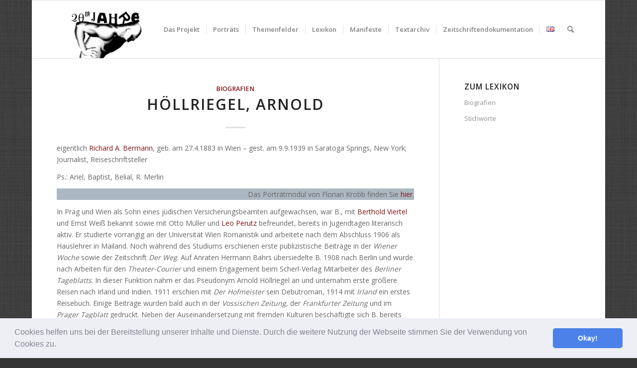

--- FILE ---
content_type: text/html; charset=UTF-8
request_url: https://litkult1920er.aau.at/litkult-lexikon/hoellriegel-arnold/
body_size: 24617
content:
<!DOCTYPE html>
<html lang="de-AT" class="html_boxed responsive av-preloader-disabled  html_header_top html_logo_left html_main_nav_header html_menu_right html_large html_header_sticky html_header_shrinking html_mobile_menu_phone html_header_searchicon html_content_align_center html_header_unstick_top_disabled html_header_stretch_disabled html_elegant-blog html_av-overlay-side html_av-overlay-side-classic html_av-submenu-noclone html_entry_id_3179 av-cookies-no-cookie-consent av-no-preview av-default-lightbox html_text_menu_active av-mobile-menu-switch-default">
<head>
<meta charset="UTF-8" />
<meta name="robots" content="index, follow" />


<!-- mobile setting -->
<meta name="viewport" content="width=device-width, initial-scale=1">

<!-- Scripts/CSS and wp_head hook -->
<title>Höllriegel, Arnold &#8211; litkult1920er.aau.at</title>
<meta name='robots' content='max-image-preview:large' />
<link rel="alternate" type="application/rss+xml" title="litkult1920er.aau.at &raquo; Feed" href="https://litkult1920er.aau.at/feed/" />
<link rel="alternate" type="application/rss+xml" title="litkult1920er.aau.at &raquo; Kommentar-Feed" href="https://litkult1920er.aau.at/comments/feed/" />
<link rel="alternate" title="oEmbed (JSON)" type="application/json+oembed" href="https://litkult1920er.aau.at/wp-json/oembed/1.0/embed?url=https%3A%2F%2Flitkult1920er.aau.at%2Flitkult-lexikon%2Fhoellriegel-arnold%2F&#038;lang=de" />
<link rel="alternate" title="oEmbed (XML)" type="text/xml+oembed" href="https://litkult1920er.aau.at/wp-json/oembed/1.0/embed?url=https%3A%2F%2Flitkult1920er.aau.at%2Flitkult-lexikon%2Fhoellriegel-arnold%2F&#038;format=xml&#038;lang=de" />

<!-- google webfont font replacement -->

			<script type='text/javascript'>

				(function() {

					/*	check if webfonts are disabled by user setting via cookie - or user must opt in.	*/
					var html = document.getElementsByTagName('html')[0];
					var cookie_check = html.className.indexOf('av-cookies-needs-opt-in') >= 0 || html.className.indexOf('av-cookies-can-opt-out') >= 0;
					var allow_continue = true;
					var silent_accept_cookie = html.className.indexOf('av-cookies-user-silent-accept') >= 0;

					if( cookie_check && ! silent_accept_cookie )
					{
						if( ! document.cookie.match(/aviaCookieConsent/) || html.className.indexOf('av-cookies-session-refused') >= 0 )
						{
							allow_continue = false;
						}
						else
						{
							if( ! document.cookie.match(/aviaPrivacyRefuseCookiesHideBar/) )
							{
								allow_continue = false;
							}
							else if( ! document.cookie.match(/aviaPrivacyEssentialCookiesEnabled/) )
							{
								allow_continue = false;
							}
							else if( document.cookie.match(/aviaPrivacyGoogleWebfontsDisabled/) )
							{
								allow_continue = false;
							}
						}
					}

					if( allow_continue )
					{
						var f = document.createElement('link');

						f.type 	= 'text/css';
						f.rel 	= 'stylesheet';
						f.href 	= 'https://fonts.googleapis.com/css?family=Open+Sans:400,600&display=auto';
						f.id 	= 'avia-google-webfont';

						document.getElementsByTagName('head')[0].appendChild(f);
					}
				})();

			</script>
			<style id='wp-img-auto-sizes-contain-inline-css' type='text/css'>
img:is([sizes=auto i],[sizes^="auto," i]){contain-intrinsic-size:3000px 1500px}
/*# sourceURL=wp-img-auto-sizes-contain-inline-css */
</style>
<style id='wp-emoji-styles-inline-css' type='text/css'>

	img.wp-smiley, img.emoji {
		display: inline !important;
		border: none !important;
		box-shadow: none !important;
		height: 1em !important;
		width: 1em !important;
		margin: 0 0.07em !important;
		vertical-align: -0.1em !important;
		background: none !important;
		padding: 0 !important;
	}
/*# sourceURL=wp-emoji-styles-inline-css */
</style>
<style id='wp-block-library-inline-css' type='text/css'>
:root{--wp-block-synced-color:#7a00df;--wp-block-synced-color--rgb:122,0,223;--wp-bound-block-color:var(--wp-block-synced-color);--wp-editor-canvas-background:#ddd;--wp-admin-theme-color:#007cba;--wp-admin-theme-color--rgb:0,124,186;--wp-admin-theme-color-darker-10:#006ba1;--wp-admin-theme-color-darker-10--rgb:0,107,160.5;--wp-admin-theme-color-darker-20:#005a87;--wp-admin-theme-color-darker-20--rgb:0,90,135;--wp-admin-border-width-focus:2px}@media (min-resolution:192dpi){:root{--wp-admin-border-width-focus:1.5px}}.wp-element-button{cursor:pointer}:root .has-very-light-gray-background-color{background-color:#eee}:root .has-very-dark-gray-background-color{background-color:#313131}:root .has-very-light-gray-color{color:#eee}:root .has-very-dark-gray-color{color:#313131}:root .has-vivid-green-cyan-to-vivid-cyan-blue-gradient-background{background:linear-gradient(135deg,#00d084,#0693e3)}:root .has-purple-crush-gradient-background{background:linear-gradient(135deg,#34e2e4,#4721fb 50%,#ab1dfe)}:root .has-hazy-dawn-gradient-background{background:linear-gradient(135deg,#faaca8,#dad0ec)}:root .has-subdued-olive-gradient-background{background:linear-gradient(135deg,#fafae1,#67a671)}:root .has-atomic-cream-gradient-background{background:linear-gradient(135deg,#fdd79a,#004a59)}:root .has-nightshade-gradient-background{background:linear-gradient(135deg,#330968,#31cdcf)}:root .has-midnight-gradient-background{background:linear-gradient(135deg,#020381,#2874fc)}:root{--wp--preset--font-size--normal:16px;--wp--preset--font-size--huge:42px}.has-regular-font-size{font-size:1em}.has-larger-font-size{font-size:2.625em}.has-normal-font-size{font-size:var(--wp--preset--font-size--normal)}.has-huge-font-size{font-size:var(--wp--preset--font-size--huge)}:root .has-text-align-center{text-align:center}:root .has-text-align-left{text-align:left}:root .has-text-align-right{text-align:right}.has-fit-text{white-space:nowrap!important}#end-resizable-editor-section{display:none}.aligncenter{clear:both}.items-justified-left{justify-content:flex-start}.items-justified-center{justify-content:center}.items-justified-right{justify-content:flex-end}.items-justified-space-between{justify-content:space-between}.screen-reader-text{word-wrap:normal!important;border:0;clip-path:inset(50%);height:1px;margin:-1px;overflow:hidden;padding:0;position:absolute;width:1px}.screen-reader-text:focus{background-color:#ddd;clip-path:none;color:#444;display:block;font-size:1em;height:auto;left:5px;line-height:normal;padding:15px 23px 14px;text-decoration:none;top:5px;width:auto;z-index:100000}html :where(.has-border-color){border-style:solid}html :where([style*=border-top-color]){border-top-style:solid}html :where([style*=border-right-color]){border-right-style:solid}html :where([style*=border-bottom-color]){border-bottom-style:solid}html :where([style*=border-left-color]){border-left-style:solid}html :where([style*=border-width]){border-style:solid}html :where([style*=border-top-width]){border-top-style:solid}html :where([style*=border-right-width]){border-right-style:solid}html :where([style*=border-bottom-width]){border-bottom-style:solid}html :where([style*=border-left-width]){border-left-style:solid}html :where(img[class*=wp-image-]){height:auto;max-width:100%}:where(figure){margin:0 0 1em}html :where(.is-position-sticky){--wp-admin--admin-bar--position-offset:var(--wp-admin--admin-bar--height,0px)}@media screen and (max-width:600px){html :where(.is-position-sticky){--wp-admin--admin-bar--position-offset:0px}}

/*# sourceURL=wp-block-library-inline-css */
</style><style id='wp-block-paragraph-inline-css' type='text/css'>
.is-small-text{font-size:.875em}.is-regular-text{font-size:1em}.is-large-text{font-size:2.25em}.is-larger-text{font-size:3em}.has-drop-cap:not(:focus):first-letter{float:left;font-size:8.4em;font-style:normal;font-weight:100;line-height:.68;margin:.05em .1em 0 0;text-transform:uppercase}body.rtl .has-drop-cap:not(:focus):first-letter{float:none;margin-left:.1em}p.has-drop-cap.has-background{overflow:hidden}:root :where(p.has-background){padding:1.25em 2.375em}:where(p.has-text-color:not(.has-link-color)) a{color:inherit}p.has-text-align-left[style*="writing-mode:vertical-lr"],p.has-text-align-right[style*="writing-mode:vertical-rl"]{rotate:180deg}
/*# sourceURL=https://litkult1920er.aau.at/wp-content/plugins/gutenberg/build/styles/block-library/paragraph/style.css */
</style>
<style id='wp-block-separator-inline-css' type='text/css'>
@charset "UTF-8";.wp-block-separator{border:none;border-top:2px solid}:root :where(.wp-block-separator.is-style-dots){height:auto;line-height:1;text-align:center}:root :where(.wp-block-separator.is-style-dots):before{color:currentColor;content:"···";font-family:serif;font-size:1.5em;letter-spacing:2em;padding-left:2em}.wp-block-separator.is-style-dots{background:none!important;border:none!important}
/*# sourceURL=https://litkult1920er.aau.at/wp-content/plugins/gutenberg/build/styles/block-library/separator/style.css */
</style>
<style id='wp-block-heading-inline-css' type='text/css'>
h1:where(.wp-block-heading).has-background,h2:where(.wp-block-heading).has-background,h3:where(.wp-block-heading).has-background,h4:where(.wp-block-heading).has-background,h5:where(.wp-block-heading).has-background,h6:where(.wp-block-heading).has-background{padding:1.25em 2.375em}h1.has-text-align-left[style*=writing-mode]:where([style*=vertical-lr]),h1.has-text-align-right[style*=writing-mode]:where([style*=vertical-rl]),h2.has-text-align-left[style*=writing-mode]:where([style*=vertical-lr]),h2.has-text-align-right[style*=writing-mode]:where([style*=vertical-rl]),h3.has-text-align-left[style*=writing-mode]:where([style*=vertical-lr]),h3.has-text-align-right[style*=writing-mode]:where([style*=vertical-rl]),h4.has-text-align-left[style*=writing-mode]:where([style*=vertical-lr]),h4.has-text-align-right[style*=writing-mode]:where([style*=vertical-rl]),h5.has-text-align-left[style*=writing-mode]:where([style*=vertical-lr]),h5.has-text-align-right[style*=writing-mode]:where([style*=vertical-rl]),h6.has-text-align-left[style*=writing-mode]:where([style*=vertical-lr]),h6.has-text-align-right[style*=writing-mode]:where([style*=vertical-rl]){rotate:180deg}
/*# sourceURL=https://litkult1920er.aau.at/wp-content/plugins/gutenberg/build/styles/block-library/heading/style.css */
</style>
<style id='wp-block-image-inline-css' type='text/css'>
.wp-block-image>a,.wp-block-image>figure>a{display:inline-block}.wp-block-image img{box-sizing:border-box;height:auto;max-width:100%;vertical-align:bottom}@media not (prefers-reduced-motion){.wp-block-image img.hide{visibility:hidden}.wp-block-image img.show{animation:show-content-image .4s}}.wp-block-image[style*=border-radius] img,.wp-block-image[style*=border-radius]>a{border-radius:inherit}.wp-block-image.has-custom-border img{box-sizing:border-box}.wp-block-image.aligncenter{text-align:center}.wp-block-image.alignfull>a,.wp-block-image.alignwide>a{width:100%}.wp-block-image.alignfull img,.wp-block-image.alignwide img{height:auto;width:100%}.wp-block-image .aligncenter,.wp-block-image .alignleft,.wp-block-image .alignright,.wp-block-image.aligncenter,.wp-block-image.alignleft,.wp-block-image.alignright{display:table}.wp-block-image .aligncenter>figcaption,.wp-block-image .alignleft>figcaption,.wp-block-image .alignright>figcaption,.wp-block-image.aligncenter>figcaption,.wp-block-image.alignleft>figcaption,.wp-block-image.alignright>figcaption{caption-side:bottom;display:table-caption}.wp-block-image .alignleft{float:left;margin:.5em 1em .5em 0}.wp-block-image .alignright{float:right;margin:.5em 0 .5em 1em}.wp-block-image .aligncenter{margin-left:auto;margin-right:auto}.wp-block-image :where(figcaption){margin-bottom:1em;margin-top:.5em}.wp-block-image.is-style-circle-mask img{border-radius:9999px}@supports ((-webkit-mask-image:none) or (mask-image:none)) or (-webkit-mask-image:none){.wp-block-image.is-style-circle-mask img{border-radius:0;-webkit-mask-image:url('data:image/svg+xml;utf8,<svg viewBox="0 0 100 100" xmlns="http://www.w3.org/2000/svg"><circle cx="50" cy="50" r="50"/></svg>');mask-image:url('data:image/svg+xml;utf8,<svg viewBox="0 0 100 100" xmlns="http://www.w3.org/2000/svg"><circle cx="50" cy="50" r="50"/></svg>');mask-mode:alpha;-webkit-mask-position:center;mask-position:center;-webkit-mask-repeat:no-repeat;mask-repeat:no-repeat;-webkit-mask-size:contain;mask-size:contain}}:root :where(.wp-block-image.is-style-rounded img,.wp-block-image .is-style-rounded img){border-radius:9999px}.wp-block-image figure{margin:0}.wp-lightbox-container{display:flex;flex-direction:column;position:relative}.wp-lightbox-container img{cursor:zoom-in}.wp-lightbox-container img:hover+button{opacity:1}.wp-lightbox-container button{align-items:center;backdrop-filter:blur(16px) saturate(180%);background-color:#5a5a5a40;border:none;border-radius:4px;cursor:zoom-in;display:flex;height:20px;justify-content:center;opacity:0;padding:0;position:absolute;right:16px;text-align:center;top:16px;width:20px;z-index:100}@media not (prefers-reduced-motion){.wp-lightbox-container button{transition:opacity .2s ease}}.wp-lightbox-container button:focus-visible{outline:3px auto #5a5a5a40;outline:3px auto -webkit-focus-ring-color;outline-offset:3px}.wp-lightbox-container button:hover{cursor:pointer;opacity:1}.wp-lightbox-container button:focus{opacity:1}.wp-lightbox-container button:focus,.wp-lightbox-container button:hover,.wp-lightbox-container button:not(:hover):not(:active):not(.has-background){background-color:#5a5a5a40;border:none}.wp-lightbox-overlay{box-sizing:border-box;cursor:zoom-out;height:100vh;left:0;overflow:hidden;position:fixed;top:0;visibility:hidden;width:100%;z-index:100000}.wp-lightbox-overlay .close-button{align-items:center;cursor:pointer;display:flex;justify-content:center;min-height:40px;min-width:40px;padding:0;position:absolute;right:calc(env(safe-area-inset-right) + 16px);top:calc(env(safe-area-inset-top) + 16px);z-index:5000000}.wp-lightbox-overlay .close-button:focus,.wp-lightbox-overlay .close-button:hover,.wp-lightbox-overlay .close-button:not(:hover):not(:active):not(.has-background){background:none;border:none}.wp-lightbox-overlay .lightbox-image-container{height:var(--wp--lightbox-container-height);left:50%;overflow:hidden;position:absolute;top:50%;transform:translate(-50%,-50%);transform-origin:top left;width:var(--wp--lightbox-container-width);z-index:9999999999}.wp-lightbox-overlay .wp-block-image{align-items:center;box-sizing:border-box;display:flex;height:100%;justify-content:center;margin:0;position:relative;transform-origin:0 0;width:100%;z-index:3000000}.wp-lightbox-overlay .wp-block-image img{height:var(--wp--lightbox-image-height);min-height:var(--wp--lightbox-image-height);min-width:var(--wp--lightbox-image-width);width:var(--wp--lightbox-image-width)}.wp-lightbox-overlay .wp-block-image figcaption{display:none}.wp-lightbox-overlay button{background:none;border:none}.wp-lightbox-overlay .scrim{background-color:#fff;height:100%;opacity:.9;position:absolute;width:100%;z-index:2000000}.wp-lightbox-overlay.active{visibility:visible}@media not (prefers-reduced-motion){.wp-lightbox-overlay.active{animation:turn-on-visibility .25s both}.wp-lightbox-overlay.active img{animation:turn-on-visibility .35s both}.wp-lightbox-overlay.show-closing-animation:not(.active){animation:turn-off-visibility .35s both}.wp-lightbox-overlay.show-closing-animation:not(.active) img{animation:turn-off-visibility .25s both}.wp-lightbox-overlay.zoom.active{animation:none;opacity:1;visibility:visible}.wp-lightbox-overlay.zoom.active .lightbox-image-container{animation:lightbox-zoom-in .4s}.wp-lightbox-overlay.zoom.active .lightbox-image-container img{animation:none}.wp-lightbox-overlay.zoom.active .scrim{animation:turn-on-visibility .4s forwards}.wp-lightbox-overlay.zoom.show-closing-animation:not(.active){animation:none}.wp-lightbox-overlay.zoom.show-closing-animation:not(.active) .lightbox-image-container{animation:lightbox-zoom-out .4s}.wp-lightbox-overlay.zoom.show-closing-animation:not(.active) .lightbox-image-container img{animation:none}.wp-lightbox-overlay.zoom.show-closing-animation:not(.active) .scrim{animation:turn-off-visibility .4s forwards}}@keyframes show-content-image{0%{visibility:hidden}99%{visibility:hidden}to{visibility:visible}}@keyframes turn-on-visibility{0%{opacity:0}to{opacity:1}}@keyframes turn-off-visibility{0%{opacity:1;visibility:visible}99%{opacity:0;visibility:visible}to{opacity:0;visibility:hidden}}@keyframes lightbox-zoom-in{0%{transform:translate(calc((-100vw + var(--wp--lightbox-scrollbar-width))/2 + var(--wp--lightbox-initial-left-position)),calc(-50vh + var(--wp--lightbox-initial-top-position))) scale(var(--wp--lightbox-scale))}to{transform:translate(-50%,-50%) scale(1)}}@keyframes lightbox-zoom-out{0%{transform:translate(-50%,-50%) scale(1);visibility:visible}99%{visibility:visible}to{transform:translate(calc((-100vw + var(--wp--lightbox-scrollbar-width))/2 + var(--wp--lightbox-initial-left-position)),calc(-50vh + var(--wp--lightbox-initial-top-position))) scale(var(--wp--lightbox-scale));visibility:hidden}}
/*# sourceURL=https://litkult1920er.aau.at/wp-content/plugins/gutenberg/build/styles/block-library/image/style.css */
</style>
<style id='global-styles-inline-css' type='text/css'>
:root{--wp--preset--aspect-ratio--square: 1;--wp--preset--aspect-ratio--4-3: 4/3;--wp--preset--aspect-ratio--3-4: 3/4;--wp--preset--aspect-ratio--3-2: 3/2;--wp--preset--aspect-ratio--2-3: 2/3;--wp--preset--aspect-ratio--16-9: 16/9;--wp--preset--aspect-ratio--9-16: 9/16;--wp--preset--color--black: #000000;--wp--preset--color--cyan-bluish-gray: #abb8c3;--wp--preset--color--white: #ffffff;--wp--preset--color--pale-pink: #f78da7;--wp--preset--color--vivid-red: #cf2e2e;--wp--preset--color--luminous-vivid-orange: #ff6900;--wp--preset--color--luminous-vivid-amber: #fcb900;--wp--preset--color--light-green-cyan: #7bdcb5;--wp--preset--color--vivid-green-cyan: #00d084;--wp--preset--color--pale-cyan-blue: #8ed1fc;--wp--preset--color--vivid-cyan-blue: #0693e3;--wp--preset--color--vivid-purple: #9b51e0;--wp--preset--color--metallic-red: #b02b2c;--wp--preset--color--maximum-yellow-red: #edae44;--wp--preset--color--yellow-sun: #eeee22;--wp--preset--color--palm-leaf: #83a846;--wp--preset--color--aero: #7bb0e7;--wp--preset--color--old-lavender: #745f7e;--wp--preset--color--steel-teal: #5f8789;--wp--preset--color--raspberry-pink: #d65799;--wp--preset--color--medium-turquoise: #4ecac2;--wp--preset--gradient--vivid-cyan-blue-to-vivid-purple: linear-gradient(135deg,rgb(6,147,227) 0%,rgb(155,81,224) 100%);--wp--preset--gradient--light-green-cyan-to-vivid-green-cyan: linear-gradient(135deg,rgb(122,220,180) 0%,rgb(0,208,130) 100%);--wp--preset--gradient--luminous-vivid-amber-to-luminous-vivid-orange: linear-gradient(135deg,rgb(252,185,0) 0%,rgb(255,105,0) 100%);--wp--preset--gradient--luminous-vivid-orange-to-vivid-red: linear-gradient(135deg,rgb(255,105,0) 0%,rgb(207,46,46) 100%);--wp--preset--gradient--very-light-gray-to-cyan-bluish-gray: linear-gradient(135deg,rgb(238,238,238) 0%,rgb(169,184,195) 100%);--wp--preset--gradient--cool-to-warm-spectrum: linear-gradient(135deg,rgb(74,234,220) 0%,rgb(151,120,209) 20%,rgb(207,42,186) 40%,rgb(238,44,130) 60%,rgb(251,105,98) 80%,rgb(254,248,76) 100%);--wp--preset--gradient--blush-light-purple: linear-gradient(135deg,rgb(255,206,236) 0%,rgb(152,150,240) 100%);--wp--preset--gradient--blush-bordeaux: linear-gradient(135deg,rgb(254,205,165) 0%,rgb(254,45,45) 50%,rgb(107,0,62) 100%);--wp--preset--gradient--luminous-dusk: linear-gradient(135deg,rgb(255,203,112) 0%,rgb(199,81,192) 50%,rgb(65,88,208) 100%);--wp--preset--gradient--pale-ocean: linear-gradient(135deg,rgb(255,245,203) 0%,rgb(182,227,212) 50%,rgb(51,167,181) 100%);--wp--preset--gradient--electric-grass: linear-gradient(135deg,rgb(202,248,128) 0%,rgb(113,206,126) 100%);--wp--preset--gradient--midnight: linear-gradient(135deg,rgb(2,3,129) 0%,rgb(40,116,252) 100%);--wp--preset--font-size--small: 1rem;--wp--preset--font-size--medium: 1.125rem;--wp--preset--font-size--large: 1.75rem;--wp--preset--font-size--x-large: clamp(1.75rem, 3vw, 2.25rem);--wp--preset--spacing--20: 0.44rem;--wp--preset--spacing--30: 0.67rem;--wp--preset--spacing--40: 1rem;--wp--preset--spacing--50: 1.5rem;--wp--preset--spacing--60: 2.25rem;--wp--preset--spacing--70: 3.38rem;--wp--preset--spacing--80: 5.06rem;--wp--preset--shadow--natural: 6px 6px 9px rgba(0, 0, 0, 0.2);--wp--preset--shadow--deep: 12px 12px 50px rgba(0, 0, 0, 0.4);--wp--preset--shadow--sharp: 6px 6px 0px rgba(0, 0, 0, 0.2);--wp--preset--shadow--outlined: 6px 6px 0px -3px rgb(255, 255, 255), 6px 6px rgb(0, 0, 0);--wp--preset--shadow--crisp: 6px 6px 0px rgb(0, 0, 0);}:root { --wp--style--global--content-size: 800px;--wp--style--global--wide-size: 1130px; }:where(body) { margin: 0; }.wp-site-blocks > .alignleft { float: left; margin-right: 2em; }.wp-site-blocks > .alignright { float: right; margin-left: 2em; }.wp-site-blocks > .aligncenter { justify-content: center; margin-left: auto; margin-right: auto; }:where(.is-layout-flex){gap: 0.5em;}:where(.is-layout-grid){gap: 0.5em;}.is-layout-flow > .alignleft{float: left;margin-inline-start: 0;margin-inline-end: 2em;}.is-layout-flow > .alignright{float: right;margin-inline-start: 2em;margin-inline-end: 0;}.is-layout-flow > .aligncenter{margin-left: auto !important;margin-right: auto !important;}.is-layout-constrained > .alignleft{float: left;margin-inline-start: 0;margin-inline-end: 2em;}.is-layout-constrained > .alignright{float: right;margin-inline-start: 2em;margin-inline-end: 0;}.is-layout-constrained > .aligncenter{margin-left: auto !important;margin-right: auto !important;}.is-layout-constrained > :where(:not(.alignleft):not(.alignright):not(.alignfull)){max-width: var(--wp--style--global--content-size);margin-left: auto !important;margin-right: auto !important;}.is-layout-constrained > .alignwide{max-width: var(--wp--style--global--wide-size);}body .is-layout-flex{display: flex;}.is-layout-flex{flex-wrap: wrap;align-items: center;}.is-layout-flex > :is(*, div){margin: 0;}body .is-layout-grid{display: grid;}.is-layout-grid > :is(*, div){margin: 0;}body{padding-top: 0px;padding-right: 0px;padding-bottom: 0px;padding-left: 0px;}a:where(:not(.wp-element-button)){text-decoration: underline;}:root :where(.wp-element-button, .wp-block-button__link){background-color: #32373c;border-width: 0;color: #fff;font-family: inherit;font-size: inherit;font-style: inherit;font-weight: inherit;letter-spacing: inherit;line-height: inherit;padding-top: calc(0.667em + 2px);padding-right: calc(1.333em + 2px);padding-bottom: calc(0.667em + 2px);padding-left: calc(1.333em + 2px);text-decoration: none;text-transform: inherit;}.has-black-color{color: var(--wp--preset--color--black) !important;}.has-cyan-bluish-gray-color{color: var(--wp--preset--color--cyan-bluish-gray) !important;}.has-white-color{color: var(--wp--preset--color--white) !important;}.has-pale-pink-color{color: var(--wp--preset--color--pale-pink) !important;}.has-vivid-red-color{color: var(--wp--preset--color--vivid-red) !important;}.has-luminous-vivid-orange-color{color: var(--wp--preset--color--luminous-vivid-orange) !important;}.has-luminous-vivid-amber-color{color: var(--wp--preset--color--luminous-vivid-amber) !important;}.has-light-green-cyan-color{color: var(--wp--preset--color--light-green-cyan) !important;}.has-vivid-green-cyan-color{color: var(--wp--preset--color--vivid-green-cyan) !important;}.has-pale-cyan-blue-color{color: var(--wp--preset--color--pale-cyan-blue) !important;}.has-vivid-cyan-blue-color{color: var(--wp--preset--color--vivid-cyan-blue) !important;}.has-vivid-purple-color{color: var(--wp--preset--color--vivid-purple) !important;}.has-metallic-red-color{color: var(--wp--preset--color--metallic-red) !important;}.has-maximum-yellow-red-color{color: var(--wp--preset--color--maximum-yellow-red) !important;}.has-yellow-sun-color{color: var(--wp--preset--color--yellow-sun) !important;}.has-palm-leaf-color{color: var(--wp--preset--color--palm-leaf) !important;}.has-aero-color{color: var(--wp--preset--color--aero) !important;}.has-old-lavender-color{color: var(--wp--preset--color--old-lavender) !important;}.has-steel-teal-color{color: var(--wp--preset--color--steel-teal) !important;}.has-raspberry-pink-color{color: var(--wp--preset--color--raspberry-pink) !important;}.has-medium-turquoise-color{color: var(--wp--preset--color--medium-turquoise) !important;}.has-black-background-color{background-color: var(--wp--preset--color--black) !important;}.has-cyan-bluish-gray-background-color{background-color: var(--wp--preset--color--cyan-bluish-gray) !important;}.has-white-background-color{background-color: var(--wp--preset--color--white) !important;}.has-pale-pink-background-color{background-color: var(--wp--preset--color--pale-pink) !important;}.has-vivid-red-background-color{background-color: var(--wp--preset--color--vivid-red) !important;}.has-luminous-vivid-orange-background-color{background-color: var(--wp--preset--color--luminous-vivid-orange) !important;}.has-luminous-vivid-amber-background-color{background-color: var(--wp--preset--color--luminous-vivid-amber) !important;}.has-light-green-cyan-background-color{background-color: var(--wp--preset--color--light-green-cyan) !important;}.has-vivid-green-cyan-background-color{background-color: var(--wp--preset--color--vivid-green-cyan) !important;}.has-pale-cyan-blue-background-color{background-color: var(--wp--preset--color--pale-cyan-blue) !important;}.has-vivid-cyan-blue-background-color{background-color: var(--wp--preset--color--vivid-cyan-blue) !important;}.has-vivid-purple-background-color{background-color: var(--wp--preset--color--vivid-purple) !important;}.has-metallic-red-background-color{background-color: var(--wp--preset--color--metallic-red) !important;}.has-maximum-yellow-red-background-color{background-color: var(--wp--preset--color--maximum-yellow-red) !important;}.has-yellow-sun-background-color{background-color: var(--wp--preset--color--yellow-sun) !important;}.has-palm-leaf-background-color{background-color: var(--wp--preset--color--palm-leaf) !important;}.has-aero-background-color{background-color: var(--wp--preset--color--aero) !important;}.has-old-lavender-background-color{background-color: var(--wp--preset--color--old-lavender) !important;}.has-steel-teal-background-color{background-color: var(--wp--preset--color--steel-teal) !important;}.has-raspberry-pink-background-color{background-color: var(--wp--preset--color--raspberry-pink) !important;}.has-medium-turquoise-background-color{background-color: var(--wp--preset--color--medium-turquoise) !important;}.has-black-border-color{border-color: var(--wp--preset--color--black) !important;}.has-cyan-bluish-gray-border-color{border-color: var(--wp--preset--color--cyan-bluish-gray) !important;}.has-white-border-color{border-color: var(--wp--preset--color--white) !important;}.has-pale-pink-border-color{border-color: var(--wp--preset--color--pale-pink) !important;}.has-vivid-red-border-color{border-color: var(--wp--preset--color--vivid-red) !important;}.has-luminous-vivid-orange-border-color{border-color: var(--wp--preset--color--luminous-vivid-orange) !important;}.has-luminous-vivid-amber-border-color{border-color: var(--wp--preset--color--luminous-vivid-amber) !important;}.has-light-green-cyan-border-color{border-color: var(--wp--preset--color--light-green-cyan) !important;}.has-vivid-green-cyan-border-color{border-color: var(--wp--preset--color--vivid-green-cyan) !important;}.has-pale-cyan-blue-border-color{border-color: var(--wp--preset--color--pale-cyan-blue) !important;}.has-vivid-cyan-blue-border-color{border-color: var(--wp--preset--color--vivid-cyan-blue) !important;}.has-vivid-purple-border-color{border-color: var(--wp--preset--color--vivid-purple) !important;}.has-metallic-red-border-color{border-color: var(--wp--preset--color--metallic-red) !important;}.has-maximum-yellow-red-border-color{border-color: var(--wp--preset--color--maximum-yellow-red) !important;}.has-yellow-sun-border-color{border-color: var(--wp--preset--color--yellow-sun) !important;}.has-palm-leaf-border-color{border-color: var(--wp--preset--color--palm-leaf) !important;}.has-aero-border-color{border-color: var(--wp--preset--color--aero) !important;}.has-old-lavender-border-color{border-color: var(--wp--preset--color--old-lavender) !important;}.has-steel-teal-border-color{border-color: var(--wp--preset--color--steel-teal) !important;}.has-raspberry-pink-border-color{border-color: var(--wp--preset--color--raspberry-pink) !important;}.has-medium-turquoise-border-color{border-color: var(--wp--preset--color--medium-turquoise) !important;}.has-vivid-cyan-blue-to-vivid-purple-gradient-background{background: var(--wp--preset--gradient--vivid-cyan-blue-to-vivid-purple) !important;}.has-light-green-cyan-to-vivid-green-cyan-gradient-background{background: var(--wp--preset--gradient--light-green-cyan-to-vivid-green-cyan) !important;}.has-luminous-vivid-amber-to-luminous-vivid-orange-gradient-background{background: var(--wp--preset--gradient--luminous-vivid-amber-to-luminous-vivid-orange) !important;}.has-luminous-vivid-orange-to-vivid-red-gradient-background{background: var(--wp--preset--gradient--luminous-vivid-orange-to-vivid-red) !important;}.has-very-light-gray-to-cyan-bluish-gray-gradient-background{background: var(--wp--preset--gradient--very-light-gray-to-cyan-bluish-gray) !important;}.has-cool-to-warm-spectrum-gradient-background{background: var(--wp--preset--gradient--cool-to-warm-spectrum) !important;}.has-blush-light-purple-gradient-background{background: var(--wp--preset--gradient--blush-light-purple) !important;}.has-blush-bordeaux-gradient-background{background: var(--wp--preset--gradient--blush-bordeaux) !important;}.has-luminous-dusk-gradient-background{background: var(--wp--preset--gradient--luminous-dusk) !important;}.has-pale-ocean-gradient-background{background: var(--wp--preset--gradient--pale-ocean) !important;}.has-electric-grass-gradient-background{background: var(--wp--preset--gradient--electric-grass) !important;}.has-midnight-gradient-background{background: var(--wp--preset--gradient--midnight) !important;}.has-small-font-size{font-size: var(--wp--preset--font-size--small) !important;}.has-medium-font-size{font-size: var(--wp--preset--font-size--medium) !important;}.has-large-font-size{font-size: var(--wp--preset--font-size--large) !important;}.has-x-large-font-size{font-size: var(--wp--preset--font-size--x-large) !important;}
/*# sourceURL=global-styles-inline-css */
</style>

<link rel='stylesheet' id='tablepress-default-css' href='https://litkult1920er.aau.at/wp-content/plugins/tablepress/css/build/default.css?ver=3.2.6' type='text/css' media='all' />
<link rel='stylesheet' id='cookieconsent-css' href='https://litkult1920er.aau.at/wp-content/plugins/ga-germanized/assets/css/cookieconsent.css?ver=3.1.1' type='text/css' media='all' />
<link rel='stylesheet' id='glossary-hint-css' href='https://litkult1920er.aau.at/wp-content/plugins/glossary-by-codeat-premium/assets/css/tooltip-line.css?ver=2.3.10' type='text/css' media='all' />
<style id='glossary-hint-inline-css' type='text/css'>
.glossary-tooltip-content, .glossary-tooltip-text, .glossary-tooltip-content-mobile {color:#000000 !important;background:#ffffff !important;font-size:12 !important;}
.glossary-link a, .glossary-underline {color:#000000;font-size:14px;}
.glossary-tooltip-content::after {border-top-color:#ffffff;}
.glossary-link a {padding:0px;}
/*# sourceURL=glossary-hint-inline-css */
</style>
<link rel='stylesheet' id='avia-merged-styles-css' href='https://litkult1920er.aau.at/wp-content/uploads/dynamic_avia/avia-merged-styles-8d4fe2bf6e36a24cb088ad1260b8ec8e---696a17ae5c7fb.css' type='text/css' media='all' />
<script type="text/javascript" src="https://litkult1920er.aau.at/wp-includes/js/jquery/jquery.min.js?ver=3.7.1" id="jquery-core-js"></script>
<script type="text/javascript" src="https://litkult1920er.aau.at/wp-includes/js/jquery/jquery-migrate.min.js?ver=3.4.1" id="jquery-migrate-js"></script>
<script type="text/javascript" src="https://litkult1920er.aau.at/wp-content/plugins/fd-footnotes/fdfootnotes.js?ver=1.34" id="fdfootnote_script-js"></script>
<script type="text/javascript" src="https://litkult1920er.aau.at/wp-content/uploads/dynamic_avia/avia-head-scripts-aab6b4df32cc048ee43a081a705e43c7---696a17ae68bd3.js" id="avia-head-scripts-js"></script>
<link rel="https://api.w.org/" href="https://litkult1920er.aau.at/wp-json/" /><link rel="alternate" title="JSON" type="application/json" href="https://litkult1920er.aau.at/wp-json/wp/v2/glossary/3179" /><link rel="EditURI" type="application/rsd+xml" title="RSD" href="https://litkult1920er.aau.at/xmlrpc.php?rsd" />
<meta name="generator" content="WordPress 6.9" />
<link rel="canonical" href="https://litkult1920er.aau.at/litkult-lexikon/hoellriegel-arnold/" />
<link rel='shortlink' href='https://litkult1920er.aau.at/?p=3179' />
<script type="text/javascript">
(function(url){
	if(/(?:Chrome\/26\.0\.1410\.63 Safari\/537\.31|WordfenceTestMonBot)/.test(navigator.userAgent)){ return; }
	var addEvent = function(evt, handler) {
		if (window.addEventListener) {
			document.addEventListener(evt, handler, false);
		} else if (window.attachEvent) {
			document.attachEvent('on' + evt, handler);
		}
	};
	var removeEvent = function(evt, handler) {
		if (window.removeEventListener) {
			document.removeEventListener(evt, handler, false);
		} else if (window.detachEvent) {
			document.detachEvent('on' + evt, handler);
		}
	};
	var evts = 'contextmenu dblclick drag dragend dragenter dragleave dragover dragstart drop keydown keypress keyup mousedown mousemove mouseout mouseover mouseup mousewheel scroll'.split(' ');
	var logHuman = function() {
		if (window.wfLogHumanRan) { return; }
		window.wfLogHumanRan = true;
		var wfscr = document.createElement('script');
		wfscr.type = 'text/javascript';
		wfscr.async = true;
		wfscr.src = url + '&r=' + Math.random();
		(document.getElementsByTagName('head')[0]||document.getElementsByTagName('body')[0]).appendChild(wfscr);
		for (var i = 0; i < evts.length; i++) {
			removeEvent(evts[i], logHuman);
		}
	};
	for (var i = 0; i < evts.length; i++) {
		addEvent(evts[i], logHuman);
	}
})('//litkult1920er.aau.at/?wordfence_lh=1&hid=537D5CA8DB6E0EDD3ACB4E3C6B00DE11');
</script><script async src="https://www.googletagmanager.com/gtag/js?id=UA-126705338-1"></script><script>
				window.dataLayer = window.dataLayer || [];
				function gtag(){dataLayer.push(arguments);}
				gtag('js', new Date());gtag('config', 'UA-126705338-1', {"anonymize_ip":true,"allow_display_features":false,"link_attribution":false});</script><link rel="profile" href="https://gmpg.org/xfn/11" />
<link rel="alternate" type="application/rss+xml" title="litkult1920er.aau.at RSS2 Feed" href="https://litkult1920er.aau.at/feed/" />
<link rel="pingback" href="https://litkult1920er.aau.at/xmlrpc.php" />
<!--[if lt IE 9]><script src="https://litkult1920er.aau.at/wp-content/themes/enfold/js/html5shiv.js"></script><![endif]-->
<link rel="icon" href="http://litkult1920er.aau.at/wp-content/uploads/2018/06/Key-Visual_positiv.jpg" type="image/x-icon">

<!-- To speed up the rendering and to display the site as fast as possible to the user we include some styles and scripts for above the fold content inline -->
<script type="text/javascript">'use strict';var avia_is_mobile=!1;if(/Android|webOS|iPhone|iPad|iPod|BlackBerry|IEMobile|Opera Mini/i.test(navigator.userAgent)&&'ontouchstart' in document.documentElement){avia_is_mobile=!0;document.documentElement.className+=' avia_mobile '}
else{document.documentElement.className+=' avia_desktop '};document.documentElement.className+=' js_active ';(function(){var e=['-webkit-','-moz-','-ms-',''],n='',o=!1,a=!1;for(var t in e){if(e[t]+'transform' in document.documentElement.style){o=!0;n=e[t]+'transform'};if(e[t]+'perspective' in document.documentElement.style){a=!0}};if(o){document.documentElement.className+=' avia_transform '};if(a){document.documentElement.className+=' avia_transform3d '};if(typeof document.getElementsByClassName=='function'&&typeof document.documentElement.getBoundingClientRect=='function'&&avia_is_mobile==!1){if(n&&window.innerHeight>0){setTimeout(function(){var e=0,o={},a=0,t=document.getElementsByClassName('av-parallax'),i=window.pageYOffset||document.documentElement.scrollTop;for(e=0;e<t.length;e++){t[e].style.top='0px';o=t[e].getBoundingClientRect();a=Math.ceil((window.innerHeight+i-o.top)*0.3);t[e].style[n]='translate(0px, '+a+'px)';t[e].style.top='auto';t[e].className+=' enabled-parallax '}},50)}}})();</script><link rel="icon" href="https://litkult1920er.aau.at/wp-content/uploads/2018/06/cropped-Key-Visual_positiv-32x32.jpg" sizes="32x32" />
<link rel="icon" href="https://litkult1920er.aau.at/wp-content/uploads/2018/06/cropped-Key-Visual_positiv-192x192.jpg" sizes="192x192" />
<link rel="apple-touch-icon" href="https://litkult1920er.aau.at/wp-content/uploads/2018/06/cropped-Key-Visual_positiv-180x180.jpg" />
<meta name="msapplication-TileImage" content="https://litkult1920er.aau.at/wp-content/uploads/2018/06/cropped-Key-Visual_positiv-270x270.jpg" />
		<style type="text/css" id="wp-custom-css">
			span.news-time {
display: none !important;
}

.news-time {
display: none !important;
}		</style>
		<style type="text/css">
		@font-face {font-family: 'entypo-fontello'; font-weight: normal; font-style: normal; font-display: auto;
		src: url('https://litkult1920er.aau.at/wp-content/themes/enfold/config-templatebuilder/avia-template-builder/assets/fonts/entypo-fontello.woff2') format('woff2'),
		url('https://litkult1920er.aau.at/wp-content/themes/enfold/config-templatebuilder/avia-template-builder/assets/fonts/entypo-fontello.woff') format('woff'),
		url('https://litkult1920er.aau.at/wp-content/themes/enfold/config-templatebuilder/avia-template-builder/assets/fonts/entypo-fontello.ttf') format('truetype'),
		url('https://litkult1920er.aau.at/wp-content/themes/enfold/config-templatebuilder/avia-template-builder/assets/fonts/entypo-fontello.svg#entypo-fontello') format('svg'),
		url('https://litkult1920er.aau.at/wp-content/themes/enfold/config-templatebuilder/avia-template-builder/assets/fonts/entypo-fontello.eot'),
		url('https://litkult1920er.aau.at/wp-content/themes/enfold/config-templatebuilder/avia-template-builder/assets/fonts/entypo-fontello.eot?#iefix') format('embedded-opentype');
		} #top .avia-font-entypo-fontello, body .avia-font-entypo-fontello, html body [data-av_iconfont='entypo-fontello']:before{ font-family: 'entypo-fontello'; }
		</style>

<!--
Debugging Info for Theme support: 

Theme: Enfold
Version: 6.0.8
Installed: enfold
AviaFramework Version: 5.6
AviaBuilder Version: 5.3
aviaElementManager Version: 1.0.1
ML:256-PU:44-PLA:15
WP:6.9
Compress: CSS:all theme files - JS:all theme files
Updates: enabled - token has changed and not verified
PLAu:15
-->
</head>

<body id="top" class="wp-singular glossary-template-default single single-glossary postid-3179 wp-theme-enfold boxed rtl_columns av-curtain-numeric open_sans  post-type-glossary glossary-cat-biografien avia-responsive-images-support" itemscope="itemscope" itemtype="https://schema.org/WebPage" >

	
	<div id='wrap_all'>

	
<header id='header' class='all_colors header_color light_bg_color  av_header_top av_logo_left av_main_nav_header av_menu_right av_large av_header_sticky av_header_shrinking av_header_stretch_disabled av_mobile_menu_phone av_header_searchicon av_header_unstick_top_disabled av_seperator_small_border av_bottom_nav_disabled '  data-av_shrink_factor='50' role="banner" itemscope="itemscope" itemtype="https://schema.org/WPHeader" >

		<div  id='header_main' class='container_wrap container_wrap_logo'>

        <div class='container av-logo-container'><div class='inner-container'><span class='logo avia-standard-logo'><a href='https://litkult1920er.aau.at/' class='' aria-label='litkult1920er.aau.at' ><img src="https://litkult1920er.aau.at/wp-content/uploads/2018/06/body.png" height="100" width="300" alt='litkult1920er.aau.at' title='' /></a></span><nav class='main_menu' data-selectname='Wähle eine Seite'  role="navigation" itemscope="itemscope" itemtype="https://schema.org/SiteNavigationElement" ><div class="avia-menu av-main-nav-wrap"><ul role="menu" class="menu av-main-nav" id="avia-menu"><li role="menuitem" id="menu-item-25" class="menu-item menu-item-type-post_type menu-item-object-page menu-item-home menu-item-has-children menu-item-top-level menu-item-top-level-1"><a href="https://litkult1920er.aau.at/" itemprop="url" tabindex="0"><span class="avia-bullet"></span><span class="avia-menu-text">Das Projekt</span><span class="avia-menu-fx"><span class="avia-arrow-wrap"><span class="avia-arrow"></span></span></span></a>


<ul class="sub-menu">
	<li role="menuitem" id="menu-item-127" class="menu-item menu-item-type-post_type menu-item-object-page"><a href="https://litkult1920er.aau.at/das-projekt/buchpublikationen/" itemprop="url" tabindex="0"><span class="avia-bullet"></span><span class="avia-menu-text">Buchpublikationen</span></a></li>
	<li role="menuitem" id="menu-item-107" class="menu-item menu-item-type-post_type menu-item-object-page"><a href="https://litkult1920er.aau.at/das-projekt/tagungen-und-workshops/" itemprop="url" tabindex="0"><span class="avia-bullet"></span><span class="avia-menu-text">Tagungen und Workshops</span></a></li>
	<li role="menuitem" id="menu-item-2392" class="menu-item menu-item-type-post_type menu-item-object-page"><a href="https://litkult1920er.aau.at/das-projekt/mitarbeiterinnen-des-projekts/" itemprop="url" tabindex="0"><span class="avia-bullet"></span><span class="avia-menu-text">MitarbeiterInnen des Projekts</span></a></li>
	<li role="menuitem" id="menu-item-106" class="menu-item menu-item-type-post_type menu-item-object-page"><a href="https://litkult1920er.aau.at/das-projekt/meilensteine-der-projektarbeit/" itemprop="url" tabindex="0"><span class="avia-bullet"></span><span class="avia-menu-text">Meilensteine der Projektarbeit</span></a></li>
</ul>
</li>
<li role="menuitem" id="menu-item-26" class="menu-item menu-item-type-post_type menu-item-object-page menu-item-top-level menu-item-top-level-2"><a href="https://litkult1920er.aau.at/portraets/" itemprop="url" tabindex="0"><span class="avia-bullet"></span><span class="avia-menu-text">Porträts</span><span class="avia-menu-fx"><span class="avia-arrow-wrap"><span class="avia-arrow"></span></span></span></a></li>
<li role="menuitem" id="menu-item-27" class="menu-item menu-item-type-post_type menu-item-object-page menu-item-top-level menu-item-top-level-3"><a href="https://litkult1920er.aau.at/themenfelder/" itemprop="url" tabindex="0"><span class="avia-bullet"></span><span class="avia-menu-text">Themenfelder</span><span class="avia-menu-fx"><span class="avia-arrow-wrap"><span class="avia-arrow"></span></span></span></a></li>
<li role="menuitem" id="menu-item-1186" class="menu-item menu-item-type-post_type menu-item-object-page menu-item-has-children menu-item-top-level menu-item-top-level-4"><a href="https://litkult1920er.aau.at/lexikon/" itemprop="url" tabindex="0"><span class="avia-bullet"></span><span class="avia-menu-text">Lexikon</span><span class="avia-menu-fx"><span class="avia-arrow-wrap"><span class="avia-arrow"></span></span></span></a>


<ul class="sub-menu">
	<li role="menuitem" id="menu-item-1192" class="menu-item menu-item-type-post_type menu-item-object-page"><a href="https://litkult1920er.aau.at/lexikon/biografien/" itemprop="url" tabindex="0"><span class="avia-bullet"></span><span class="avia-menu-text">Biografien</span></a></li>
	<li role="menuitem" id="menu-item-1191" class="menu-item menu-item-type-post_type menu-item-object-page"><a href="https://litkult1920er.aau.at/lexikon/stichworte/" itemprop="url" tabindex="0"><span class="avia-bullet"></span><span class="avia-menu-text">Stichworte</span></a></li>
</ul>
</li>
<li role="menuitem" id="menu-item-4365" class="menu-item menu-item-type-post_type menu-item-object-page menu-item-top-level menu-item-top-level-5"><a href="https://litkult1920er.aau.at/manifeste/" itemprop="url" tabindex="0"><span class="avia-bullet"></span><span class="avia-menu-text">Manifeste</span><span class="avia-menu-fx"><span class="avia-arrow-wrap"><span class="avia-arrow"></span></span></span></a></li>
<li role="menuitem" id="menu-item-30" class="menu-item menu-item-type-post_type menu-item-object-page menu-item-top-level menu-item-top-level-6"><a href="https://litkult1920er.aau.at/textarchiv/" itemprop="url" tabindex="0"><span class="avia-bullet"></span><span class="avia-menu-text">Textarchiv</span><span class="avia-menu-fx"><span class="avia-arrow-wrap"><span class="avia-arrow"></span></span></span></a></li>
<li role="menuitem" id="menu-item-29" class="menu-item menu-item-type-post_type menu-item-object-page menu-item-top-level menu-item-top-level-7"><a href="https://litkult1920er.aau.at/zeitschriftendokumentation/" itemprop="url" tabindex="0"><span class="avia-bullet"></span><span class="avia-menu-text">Zeitschriftendokumentation</span><span class="avia-menu-fx"><span class="avia-arrow-wrap"><span class="avia-arrow"></span></span></span></a></li>
<li role="menuitem" id="menu-item-4904-en" class="lang-item lang-item-1062 lang-item-en no-translation lang-item-first menu-item menu-item-type-custom menu-item-object-custom menu-item-top-level menu-item-top-level-8"><a href="https://litkult1920er.aau.at/en/" itemprop="url" tabindex="0"><span class="avia-bullet"></span><span class="avia-menu-text"><img src="[data-uri]" alt="English" width="16" height="11" style="width: 16px; height: 11px;" /></span><span class="avia-menu-fx"><span class="avia-arrow-wrap"><span class="avia-arrow"></span></span></span></a></li>
<li id="menu-item-search" class="noMobile menu-item menu-item-search-dropdown menu-item-avia-special" role="menuitem"><a aria-label="Suche" href="?s=" rel="nofollow" data-avia-search-tooltip="
&lt;search&gt;
	&lt;form role=&quot;search&quot; action=&quot;https://litkult1920er.aau.at/&quot; id=&quot;searchform&quot; method=&quot;get&quot; class=&quot;&quot;&gt;
		&lt;div&gt;
			&lt;input type=&quot;submit&quot; value=&quot;&quot; id=&quot;searchsubmit&quot; class=&quot;button avia-font-entypo-fontello&quot; title=&quot;Enter at least 3 characters to show search results in a dropdown or click to route to search result page to show all results&quot; /&gt;
			&lt;input type=&quot;search&quot; id=&quot;s&quot; name=&quot;s&quot; value=&quot;&quot; aria-label='Suche' placeholder='Suche' required /&gt;
					&lt;/div&gt;
	&lt;/form&gt;
&lt;/search&gt;
" aria-hidden='false' data-av_icon='' data-av_iconfont='entypo-fontello'><span class="avia_hidden_link_text">Suche</span></a></li><li class="av-burger-menu-main menu-item-avia-special " role="menuitem">
	        			<a href="#" aria-label="Menü" aria-hidden="false">
							<span class="av-hamburger av-hamburger--spin av-js-hamburger">
								<span class="av-hamburger-box">
						          <span class="av-hamburger-inner"></span>
						          <strong>Menü</strong>
								</span>
							</span>
							<span class="avia_hidden_link_text">Menü</span>
						</a>
	        		   </li></ul></div></nav></div> </div> 
		<!-- end container_wrap-->
		</div>
<div class="header_bg"></div>
<!-- end header -->
</header>

	<div id='main' class='all_colors' data-scroll-offset='116'>

	
		<div class='container_wrap container_wrap_first main_color sidebar_right'>

			<div class='container template-blog template-single-blog '>

				<main class='content units av-content-small alpha  av-blog-meta-author-disabled av-blog-meta-comments-disabled av-blog-meta-date-disabled av-main-single'  role="main" itemprop="mainContentOfPage" >

					<article class="post-entry post-entry-type-standard post-entry-3179 post-loop-1 post-parity-odd post-entry-last single-big post  post-3179 glossary type-glossary status-publish hentry glossary-cat-biografien"  itemscope="itemscope" itemtype="https://schema.org/CreativeWork" ><div class="blog-meta"></div><div class='entry-content-wrapper clearfix standard-content'><header class="entry-content-header" aria-label="Post: Höllriegel, Arnold"><div class="av-heading-wrapper"><span class="blog-categories minor-meta"><a href="https://litkult1920er.aau.at/litkult-lexikon-kategorie/biografien/" rel="tag">Biografien</a></span><h1 class='post-title entry-title '  itemprop="headline" >Höllriegel, Arnold<span class="post-format-icon minor-meta"></span></h1></div></header><span class="av-vertical-delimiter"></span><div class="entry-content"  itemprop="text" ><p>eigentlich <span class="glossary-tooltip glossary-term-3179 glossary-cat-8" tabindex="0"><span class="glossary-link"><a href="https://litkult1920er.aau.at/litkult-lexikon/hoellriegel-arnold/" target="_blank" class="glossary-only-link">Richard A. Bermann</a></span><span class="hidden glossary-tooltip-content clearfix"><span class="glossary-tooltip-text">eigentlich Richard A. Bermann, geb. am 27.4.1883 in Wien - gest. am 9.9.1939 in Saratoga Springs, New York; Journalist, ...</span></span></span>, geb. am 27.4.1883 in Wien &#8211; gest. am 9.9.1939 in Saratoga Springs, New York; Journalist, Reiseschriftsteller</p>



<p>Ps.: Ariel, Baptist, Belial, R. Merlin</p>



<p style="text-align:right" class="has-background has-cyan-bluish-gray-background-color">Das Porträtmodul von Florian Krobb finden Sie <a href="https://litkult1920er.aau.at/portraets/hoellriegel-arnold/">hier</a>.</p>



<p>In Prag und Wien als Sohn eines jüdischen Versicherungsbeamten aufgewachsen, war B., mit <span class="glossary-tooltip glossary-term-2222 glossary-cat-8" tabindex="0"><span class="glossary-link"><a href="https://litkult1920er.aau.at/litkult-lexikon/viertel-berthold/" target="_blank" class="glossary-only-link">Berthold Viertel</a></span><span class="hidden glossary-tooltip-content clearfix"><span class="glossary-tooltip-text">geb. am 28.6.1885 in Wien – gest. am 24.9.1953 in Wien; Schriftsteller, Kritiker, Dramaturg, Theater- und&nbsp;Filmreg...</span></span></span> und Ernst Weiß bekannt sowie mit Otto Müller und <span class="glossary-tooltip glossary-term-2150 glossary-cat-8" tabindex="0"><span class="glossary-link"><a href="https://litkult1920er.aau.at/litkult-lexikon/perutz-leo/" target="_blank" class="glossary-only-link">Leo Perutz</a></span><span class="hidden glossary-tooltip-content clearfix"><span class="glossary-tooltip-text">geb. am 2.11.1882 in Prag – gest. am 25.8.1957 in Bad Ischl;&nbsp;Schriftsteller Als Sohn einer jüdischen Textilfabri...</span></span></span> befreundet, bereits in Jugendtagen literarisch aktiv. Er studierte vorrangig an der Universität Wien Romanistik und arbeitete nach dem Abschluss 1906 als Hauslehrer in Mailand. Noch während des Studiums erschienen erste publizistische Beiträge in der <em>Wiener Woche</em> sowie der Zeitschrift <em>Der Weg</em>. Auf Anraten Hermann Bahrs übersiedelte B. 1908 nach Berlin und wurde nach Arbeiten für den <em>Theater-Courier</em> und einem Engagement beim Scherl-Verlag Mitarbeiter des <em>Berliner Tageblatts</em>. In dieser Funktion nahm er das Pseudonym Arnold Höllriegel an und unternahm erste größere Reisen nach Irland und Indien. 1911 erschien mit <em>Der Hofmeister </em>sein Debütroman, 1914 mit<em>&nbsp;Irland </em>ein erstes Reisebuch. Einige Beiträge wurden bald auch in der <em>Vossischen Zeitung</em>, der<em> Frankfurter Zeitung&nbsp;</em>und im <em>Prager Tagblatt</em> gedruckt. Neben der Auseinandersetzung mit fremden Kulturen beschäftigte sich B. bereits früh mit Film und Kino, 1914 steuerte er neben u.a. <span class="glossary-tooltip glossary-term-1282 glossary-cat-8" tabindex="0"><span class="glossary-link"><a href="https://litkult1920er.aau.at/litkult-lexikon/blei-franz/" target="_blank" class="glossary-only-link">Franz Blei</a></span><span class="hidden glossary-tooltip-content clearfix"><span class="glossary-tooltip-text">geb. am 18.1.1871 in Wien – gest. am 10.7.1942 in New York; Schriftsteller, Essayist, Kritiker, Satiriker, Herausgeber...</span></span></span>, <span class="glossary-tooltip glossary-term-1370 glossary-cat-8" tabindex="0"><span class="glossary-link"><a href="https://litkult1920er.aau.at/litkult-lexikon/ehrenstein-albert/" target="_blank" class="glossary-only-link">Albert Ehrenstein</a></span><span class="hidden glossary-tooltip-content clearfix"><span class="glossary-tooltip-text">geb. am 23.12.1886 in Wien – gest. am 8.4.1950 in New York; Lyriker, Erzähler,&nbsp;Kritiker Das Porträtmodul von Ve...</span></span></span> und Else Lasker-Schüler zwei Beiträge zu Kurt Pinthus’ <em>Kinobuch</em> bei.</p>



<p>Mit dem Ausbruch des Krieges musste er nach Wien zurückkehren und schrieb – nach einer posthumen Beschreibung Hermann Brochs als „pazifistischer Kriegsberichterstatter” – für das Kriegspressequartier. Zwischen April und August 1918 wurde sein Roman <em>Das Antlitz </em>in der Zeitschrift <em><span class="glossary-tooltip glossary-term-1875 glossary-cat-9" tabindex="0"><span class="glossary-link"><a href="https://litkult1920er.aau.at/litkult-lexikon/der-friede/" target="_blank" class="glossary-only-link">Der Friede</a></span><span class="hidden glossary-tooltip-content clearfix"><span class="glossary-tooltip-text">Wochenschrift für Politik, Volkswirtschaft und Literatur. (1918-19; Reprintausg. 1975) Die im Januar 1918 begründete,...</span></span></span></em>, für die B. auch literarische Übersetzungsarbeiten lieferte, in Fortsetzungen abgedruckt, 1919 erschien er in Buchform. In Wien arbeitete B. für zunächst für <em>Die Zeit</em> und nach Kriegsende für den <em>Der Neuen Tag</em>, für den er auch aus St. Germain berichtete. Die Einstellung des von Benno Karpeles geführten Blattes 1919 stürzte B. in finanzielle Not, die er erst mit der Konferenz von Genua 1922 und, damit verbunden, mit seiner Rückkehr zum <em>Berliner Tageblatt</em> überwinden konnte. Ab Ende 1922 schrieb B. schließlich für die Wiener Tageszeitung <em><span class="glossary-tooltip glossary-term-10779 glossary-cat-9" tabindex="0"><span class="glossary-link"><a href="https://litkult1920er.aau.at/litkult-lexikon/der-tag/" target="_blank" class="glossary-only-link">Der Tag</a></span><span class="hidden glossary-tooltip-content clearfix"><span class="glossary-tooltip-text">Tageszeitung 1922-1938 Materialien und Quellen: Eintrag über Redaktionsverantwortliche bei OeAW: https://www.oeaw.ac.at...</span></span></span></em>, das demselben Verlag angehörende Montagsblatt <em><span class="glossary-tooltip glossary-term-7231 glossary-cat-9" tabindex="0"><span class="glossary-link"><a href="https://litkult1920er.aau.at/litkult-lexikon/der-morgen/" target="_blank" class="glossary-only-link">Der Morgen</a></span><span class="hidden glossary-tooltip-content clearfix"><span class="glossary-tooltip-text">Der Morgen war ein von Carl Colbert und Maximilian Schreier 1910 gegründetes liberales Montagsblatt. Zunächst in Erg...</span></span></span> </em>und unregelmäßig für das <em>Prager Tagblatt</em>. Ab 1923 trat B. vor allem als Reiseschriftsteller für Zeitungen und Zeitschriften in Erscheinung. Mit <span class="glossary-tooltip glossary-term-2063 glossary-cat-8" tabindex="0"><span class="glossary-link"><a href="https://litkult1920er.aau.at/litkult-lexikon/rundt-arthur/" target="_blank" class="glossary-only-link">Arthur Rundt</a></span><span class="hidden glossary-tooltip-content clearfix"><span class="glossary-tooltip-text">geb. am 14.8.1881 in Kattowitz/Polen – gest. im April (?) 1939 in New York; Autor, Journalist, Regisseur,&nbsp;Theater...</span></span></span> verfasste er das Reisebuch <em>Palästina </em>(1923), weitere Reisen führten ihn in den folgenden Jahren u.a. nach Ägypten, ins Amazonas-Gebiet, in die Südsee, nach Neuseeland und bis nach Hollywood. 1928 traf B. dort erstmals auf Charlie Chaplin. Der Bericht seiner Begegnung wurde auch im Grazer <em>Arbeiterwille</em> abgedruckt, wie auchweitere Arbeiten B.s in Wien von der sozialdemokratischen Presse übernommen wurden. 1929 erschien der Roman <em>Die entschwundene Frau </em>mit Illustrationen von Paul Humpoletz im <em>Kleinen Blatt</em>, die <em><span class="glossary-tooltip glossary-term-1831 glossary-cat-9" tabindex="0"><span class="glossary-link"><a href="https://litkult1920er.aau.at/litkult-lexikon/arbeiter-zeitung/" target="_blank" class="glossary-only-link">Arbeiter-Zeitung</a></span><span class="hidden glossary-tooltip-content clearfix"><span class="glossary-tooltip-text">Gegr. 1889, verboten 1934, illegal 1934-1938, 1938 verboten, neugegr. 1945, eingestellt 1991 Aus: Arbeiter-Zeitung, 12....</span></span></span> </em>veröffentlichte wiederholt Berichte und Erzählungen B.s., so auch 1933 in der Sonderbeilage zum 1. Mai einen Auszug aus der Roman-Neuerscheinung <em>Das Mädchen von Sankt Helena</em>.</p>



<div class="wp-block-image"><figure class="aligncenter is-resized"><a href="https://litkult1920er.aau.at/wp-content/uploads/2018/10/Höllriegel_Morgen_1925.jpg"><img decoding="async" src="https://litkult1920er.aau.at/wp-content/uploads/2018/10/Höllriegel_Morgen_1925.jpg" alt="" class="wp-image-3180" width="437" height="266" srcset="https://litkult1920er.aau.at/wp-content/uploads/2018/10/Höllriegel_Morgen_1925.jpg 582w, https://litkult1920er.aau.at/wp-content/uploads/2018/10/Höllriegel_Morgen_1925-300x182.jpg 300w, https://litkult1920er.aau.at/wp-content/uploads/2018/10/Höllriegel_Morgen_1925-450x274.jpg 450w" sizes="(max-width: 437px) 100vw, 437px" /></a><figcaption>Aus: <a href="http://anno.onb.ac.at/cgi-content/anno?aid=dmo&amp;datum=19250518&amp;seite=5&amp;zoom=37" target="_blank" rel="noreferrer noopener">Der Morgen, 18.5.1925, S. 5</a></figcaption></figure></div>



<p>Nach der Machtergreifung Hitlers inBerlin Anfang 1933 trennte sich das <em>Berliner Tageblatt </em>von B. Nach seiner Rückkehr nach Wien war er für den <em>Tag</em> und <em>Die Stunde</em> aktiv, engagierte sich in der Folge für den von Hubertus Prinz von Löwenstein ins Leben gerufenen <em>American Guild for German Cultural Freedom</em>. Seine Werke wurden 1935 in Deutschland und nach dem „Anschluss” 1938 auch in Österreich verboten. Er selbst emigrierte noch im selben Jahr in die USA, wo er 1939 an einem Herzinfarkt verstarb.</p>



<hr class="wp-block-separator"/>



<h4 class="wp-block-heading"><strong>Weitere Werke</strong></h4>



<p>Das Seil (1914), Bimini (1923), Hollywoods Bilderbuch (1927), Das Urwaldschiff (1927), Die Derwischtrommel. Das Leben des erwarteten Mahdi (1931), Charlie Chaplin. Lichter der Großstadt (1931), mit Hans Casparius: Zarzura, die Oase der kleinen Vögel. Die Geschichte einer Expedition in die Libysche Wüste (1938), Du sollst Dir kein Bildnis machen. Ein Roman aus Hollywood (2010)</p>



<h4 class="wp-block-heading"><strong>Quellen und Dokumente</strong></h4>



<p>Die Films der Prinzessin Fantoche. In: <a href="http://anno.onb.ac.at/cgi-content/anno?aid=ptb&amp;datum=19140427&amp;seite=10&amp;zoom=33" target="_blank" rel="noreferrer noopener">Prager Tagblatt. Abendausgabe, 27.4.1914, S. 4</a>, Peter Altenberg. In: <a href="http://anno.onb.ac.at/cgi-content/anno?aid=aze&amp;datum=19190110&amp;seite=2&amp;zoom=33" target="_blank" rel="noreferrer noopener">Arbeiter-Zeitung, 10.1.1919, S. 2f.</a>,Wiener Symptome. Die Tausendkronengans. In: <a href="http://anno.onb.ac.at/cgi-content/anno?aid=dnt&amp;datum=19190413&amp;seite=5&amp;zoom=33" target="_blank" rel="noreferrer noopener">Der Neue Tag, 13.4.1919, S. 5</a>, Als Gabriele d’Annunzio über Wien flog. Warum er damals am Leben blieb. In: <a href="http://anno.onb.ac.at/cgi-content/anno?aid=tag&amp;datum=19221206&amp;query=%22Arnold+H%c3%b6llriegel%22&amp;ref=anno-search&amp;seite=3" target="_blank" rel="noreferrer noopener">Der Tag, 6.12.1922, S. 3</a>, Die Masai. In: <a href="http://anno.onb.ac.at/cgi-content/anno?aid=tag&amp;datum=19230108&amp;query=%22Arnold+H%c3%b6llriegel%22&amp;ref=anno-search&amp;seite=3" target="_blank" rel="noreferrer noopener">Der Tag, 8.1.1923, S. 3</a>, Leo Perutz. In: <a href="http://anno.onb.ac.at/cgi-content/anno?aid=tag&amp;datum=19230228&amp;seite=3&amp;zoom=33" target="_blank" rel="noreferrer noopener">Der Tag, 28.2.1923, S. 3</a>, Reise nach Berlin. In: <a href="http://anno.onb.ac.at/cgi-content/anno?aid=tag&amp;datum=19230304&amp;query=%22Arnold+H%c3%b6llriegel%22&amp;ref=anno-search&amp;seite=5" target="_blank" rel="noreferrer noopener">Der Tag, 4.3.1923, S. 5</a>, Hohe Schule. In: <a href="http://anno.onb.ac.at/cgi-content/anno?aid=tag&amp;datum=19230617&amp;query=%22Arnold+H%c3%b6llriegel%22&amp;ref=anno-search&amp;seite=7" target="_blank" rel="noreferrer noopener">Der Tag, 17.6.1923, S. 7</a>, <span class="glossary-tooltip glossary-term-1255 glossary-cat-8" tabindex="0"><span class="glossary-link"><a href="https://litkult1920er.aau.at/litkult-lexikon/bahr-hermann/" target="_blank" class="glossary-only-link">Hermann Bahr</a></span><span class="hidden glossary-tooltip-content clearfix"><span class="glossary-tooltip-text">geb. am 19.7.1863 in Linz – gest. am 15.1.1934 in München; Schriftsteller, Kritiker,&nbsp;Redakteur Der Sohn eines No...</span></span></span>. Zu seinem sechzigsten Geburtstag. In: <a href="http://anno.onb.ac.at/cgi-content/anno?aid=tag&amp;datum=19230719&amp;seite=5&amp;zoom=33" target="_blank" rel="noreferrer noopener">Der Tag, 19.7.1923, S. 5f.</a>, Zwei Dichter. In: <a href="http://anno.onb.ac.at/cgi-content/anno?aid=ptb&amp;datum=19240514&amp;query=%22Arnold+H%c3%b6llriegel%22&amp;ref=anno-search&amp;seite=7" target="_blank" rel="noreferrer noopener">Prager Tagblatt, 14.5.1924, S. 7</a>, Der Liegestuhl in Wembley. In: <a href="http://anno.onb.ac.at/cgi-content/anno?apm=0&amp;aid=ptb&amp;datum=19240712&amp;seite=3&amp;zoom=1" target="_blank" rel="noreferrer noopener">Prager Tagblatt, 12.7.1924, S. 3</a>, An Karls Grab. In: <a href="http://anno.onb.ac.at/cgi-content/anno?apm=0&amp;aid=ptb&amp;datum=19240831&amp;seite=3&amp;zoom=1" target="_blank" rel="noreferrer noopener">Prager Tagblatt, 31.8.1924, S. 3</a>, Radio-Religion. In: <a href="http://anno.onb.ac.at/cgi-content/anno?aid=tag&amp;datum=19241111&amp;query=%22Arnold+H%c3%b6llriegel%22&amp;ref=anno-search&amp;seite=3" target="_blank" rel="noreferrer noopener">Der Tag, 11.11.1924, S. 3</a>, Der republikanische Mensch. In: <a href="http://anno.onb.ac.at/cgi-content/anno?aid=dmo&amp;datum=19250518&amp;seite=5&amp;zoom=37" target="_blank" rel="noreferrer noopener">Der Morgen, 18.5.1925, S. 5f.</a>, Arbeiterbataillone. In: <a href="http://anno.onb.ac.at/cgi-content/anno?aid=ptb&amp;datum=19260715&amp;seite=3&amp;zoom=54" target="_blank" rel="noreferrer noopener">Prager Tagblatt, 15.7.1926, S. 3</a>, Der Traum der kleinen Cousine. Querschnitt durch Hollywood. In: <a href="http://zefys.staatsbibliothek-berlin.de/index.php?id=dfg-viewer&amp;set%5Bimage%5D=5&amp;set%5Bzoom%5D=default&amp;set%5Bdebug%5D=0&amp;set%5Bdouble%5D=0&amp;set%5Bmets%5D=http%3A%2F%2Fcontent.staatsbibliothek-berlin.de%2Fzefys%2FSNP27646518-19270501-1-0-0-0.xml" target="_blank" rel="noreferrer noopener">Berliner Tageblatt, 1.5.1927, Beilage, S. 1f.</a>, Der wahre Chaplin. In: <a href="http://anno.onb.ac.at/cgi-content/anno?aid=awi&amp;datum=19280520&amp;query=%22Arnold+H%c3%b6llriegel%22&amp;ref=anno-search&amp;seite=11" target="_blank" rel="noreferrer noopener">Arbeiterwille, 20.5.1928, S. 11</a>, Der beste Läufer der Welt – startet nicht. Die Enttäuschungen des Mike Kirk. In: <a href="http://anno.onb.ac.at/cgi-content/anno?aid=aze&amp;datum=19280722&amp;query=%22Arnold+H%c3%b6llriegel%22&amp;ref=anno-search&amp;seite=14" target="_blank" rel="noreferrer noopener">Arbeiter-Zeitung, 22.7.1928, S. 14</a>, Traumland Hollywood. In: <a href="http://anno.onb.ac.at/cgi-content/anno?aid=dkb&amp;datum=19281212&amp;seite=3&amp;zoom=33">Das Kleine Blatt, 12.12.1928, S. 3</a>, Die entschwundene Frau. Ein Roman aus der Filmwelt Hollywoods [Beginn des Fortsetzungsromans]. In: <a href="http://anno.onb.ac.at/cgi-content/anno?aid=dkb&amp;datum=19290804&amp;seite=17&amp;zoom=33" target="_blank" rel="noreferrer noopener">Das Kleine Blatt, 4.8.1929, S. 17</a>, Reporter Olaf Jasperson. In: <a href="http://anno.onb.ac.at/cgi-content/anno-plus?aid=bue&amp;datum=19300277&amp;query=((text:%22Arnold+H%c3%b6llriegel%22))&amp;ref=anno-search&amp;seite=54" target="_blank" rel="noreferrer noopener">Die Bühne (1930), H. 277, S. 52</a>, Das Mädchen von St. Helena. In: <a href="http://anno.onb.ac.at/cgi-content/anno?aid=aze&amp;datum=19330429&amp;seite=12&amp;zoom=33" target="_blank" rel="noreferrer noopener">Arbeiter-Zeitung, 1.5.1933, Sonderbeilage, S. 2</a>.</p>



<p>R. F.: Palästina, ein Reisebuch. In: <a href="http://anno.onb.ac.at/cgi-content/anno?aid=ptb&amp;datum=19230916&amp;query=%22Arnold+H%c3%b6llriegel%22&amp;ref=anno-search&amp;seite=20" target="_blank" rel="noreferrer noopener">Prager Tagblatt, 16.9.1923, S. 20</a>, Marianne Trebitsch-Stein: Neue Romane (Rez. zu <em>Bimini</em>). In: <a href="http://anno.onb.ac.at/cgi-content/anno?apm=0&amp;aid=nfp&amp;datum=19240302&amp;seite=32&amp;zoom=1" target="_blank" rel="noreferrer noopener">Neue Freie Presse, 2.3.1924, S. 31f.</a>, <span class="glossary-tooltip glossary-term-1982 glossary-cat-8" tabindex="0"><span class="glossary-link"><a href="https://litkult1920er.aau.at/litkult-lexikon/roda-roda-alexander/" target="_blank" class="glossary-only-link">Roda Roda</a></span><span class="hidden glossary-tooltip-content clearfix"><span class="glossary-tooltip-text">eigentlich Alexander Rosenfeld, geb. am 13.4.1872 in Zdenci (Österreich-Ungarn/Kroatien) – gest. am 20.8.1945 in New ...</span></span></span>: Schneebälle. In: <a href="http://anno.onb.ac.at/cgi-content/anno?aid=ptb&amp;datum=19250417&amp;query=%22Arnold+H%c3%b6llriegel%22&amp;ref=anno-search&amp;seite=3" target="_blank" rel="noreferrer noopener">Prager Tagblatt, 17.4.1925, S. 3</a>, <span class="glossary-tooltip glossary-term-1730 glossary-cat-8" tabindex="0"><span class="glossary-link"><a href="https://litkult1920er.aau.at/litkult-lexikon/hualla-rafael/" target="_blank" class="glossary-only-link">Rafael Hualla</a></span><span class="hidden glossary-tooltip-content clearfix"><span class="glossary-tooltip-text">geb. am 22.10.1900 in Wien – gest. am 10.5.1969 in Wien; Journalist, Feuilletonist Aus: Der Tag, 1.1.1926, S. 9 Ps.: ...</span></span></span>: Höllriegel, Hollywood und Elohim. In: <a href="http://anno.onb.ac.at/cgi-content/anno?aid=dmo&amp;datum=19271114&amp;seite=13&amp;zoom=28" target="_blank" rel="noreferrer noopener">Der Morgen, 14.11.1927, S. 5</a>.</p>



<p>Nachlass im <a href="https://portal.dnb.de/opac.htm?method=simpleSearch&amp;cqlMode=true&amp;query=idn%3D981932517" target="_blank" rel="noreferrer noopener">Deutschen Exilarchiv 1933-1945 der Deutschen Nationalbibliothek</a>.</p>



<h4 class="wp-block-heading"><strong>Literatur</strong></h4>



<p>Eintrag in Lexikon deutsch-jüdischer Autoren. Bd. 12, S.
158-171 (2008), Stephan Brössel: „Neue Welten“. Die Filmromane Arnold
Höllriegels. In: Andreas Blödorn, Christof Hamann, Christoph Jürgensen (Hg.):
Erzählte Moderne. Fiktionale Welten in den 1920er Jahren, S. 379-393 (2018),
Hans-Harald Müller: Richard A. Bermann alias Arnold Höllriegel. Österreicher –
Demokrat – Weltbürger (1995), Andreas Stuhlmann: „Das Jahrhundert der Technik
hat seinen Dichter gefunden.“ Der österreichische Schriftsteller und Journalist
R. A. Bermann (alias Arnold Höllriegel) als Anwalt und Kritiker des Kinos
1910-1938. In: Zeitschrift für Literaturwissenschaft und Linguistik 27 (1997),
H. 107, S. 154-165.</p>



<p>Walter Delabar: Ach, Amerika, ach, Film. Bei <a href="https://literaturkritik.de/id/17684">literaturkritik.de, März 2013</a>.</p>



<p>Eintrag bei <a href="http://kuenste-im-exil.de/KIE/Content/DE/Personen/bermann-richard-a.html">kunst-im-exil.de</a>.</p>



<p>(ME)</p></div><span class="post-meta-infos"></span><footer class="entry-footer"><div class='av-social-sharing-box av-social-sharing-box-default av-social-sharing-box-fullwidth'><div class="av-share-box"><h5 class='av-share-link-description av-no-toc '>Eintrag teilen</h5><ul class="av-share-box-list noLightbox"><li class='av-share-link av-social-link-facebook' ><a target="_blank" aria-label="Teilen auf Facebook" href='https://www.facebook.com/sharer.php?u=https://litkult1920er.aau.at/litkult-lexikon/hoellriegel-arnold/&#038;t=H%C3%B6llriegel%2C%20Arnold' aria-hidden='false' data-av_icon='' data-av_iconfont='entypo-fontello' title='' data-avia-related-tooltip='Teilen auf Facebook'><span class='avia_hidden_link_text'>Teilen auf Facebook</span></a></li><li class='av-share-link av-social-link-twitter' ><a target="_blank" aria-label="Teilen auf X" href='https://twitter.com/share?text=H%C3%B6llriegel%2C%20Arnold&#038;url=https://litkult1920er.aau.at/?p=3179' aria-hidden='false' data-av_icon='' data-av_iconfont='entypo-fontello' title='' data-avia-related-tooltip='Teilen auf X'><span class='avia_hidden_link_text'>Teilen auf X</span></a></li><li class='av-share-link av-social-link-square-x-twitter' ><a target="_blank" aria-label="Share on X" href='https://twitter.com/share?text=H%C3%B6llriegel%2C%20Arnold&#038;url=https://litkult1920er.aau.at/?p=3179' aria-hidden='false' data-av_icon='' data-av_iconfont='entypo-fontello' title='' data-avia-related-tooltip='Share on X'><span class='avia_hidden_link_text'>Share on X</span></a></li><li class='av-share-link av-social-link-whatsapp' ><a target="_blank" aria-label="Teilen auf WhatsApp" href='https://api.whatsapp.com/send?text=https://litkult1920er.aau.at/litkult-lexikon/hoellriegel-arnold/' aria-hidden='false' data-av_icon='' data-av_iconfont='entypo-fontello' title='' data-avia-related-tooltip='Teilen auf WhatsApp'><span class='avia_hidden_link_text'>Teilen auf WhatsApp</span></a></li><li class='av-share-link av-social-link-pinterest' ><a target="_blank" aria-label="Teilen auf Pinterest" href='https://pinterest.com/pin/create/button/?url=https%3A%2F%2Flitkult1920er.aau.at%2Flitkult-lexikon%2Fhoellriegel-arnold%2F&#038;description=H%C3%B6llriegel%2C%20Arnold&#038;media=' aria-hidden='false' data-av_icon='' data-av_iconfont='entypo-fontello' title='' data-avia-related-tooltip='Teilen auf Pinterest'><span class='avia_hidden_link_text'>Teilen auf Pinterest</span></a></li><li class='av-share-link av-social-link-linkedin' ><a target="_blank" aria-label="Teilen auf LinkedIn" href='https://linkedin.com/shareArticle?mini=true&#038;title=H%C3%B6llriegel%2C%20Arnold&#038;url=https://litkult1920er.aau.at/litkult-lexikon/hoellriegel-arnold/' aria-hidden='false' data-av_icon='' data-av_iconfont='entypo-fontello' title='' data-avia-related-tooltip='Teilen auf LinkedIn'><span class='avia_hidden_link_text'>Teilen auf LinkedIn</span></a></li><li class='av-share-link av-social-link-mail' ><a  aria-label="Per E-Mail teilen" href='mailto:?subject=H%C3%B6llriegel%2C%20Arnold&#038;body=https://litkult1920er.aau.at/litkult-lexikon/hoellriegel-arnold/' aria-hidden='false' data-av_icon='' data-av_iconfont='entypo-fontello' title='' data-avia-related-tooltip='Per E-Mail teilen'><span class='avia_hidden_link_text'>Per E-Mail teilen</span></a></li></ul></div></div></footer><div class='post_delimiter'></div></div><div class="post_author_timeline"></div><span class='hidden'>
				<span class='av-structured-data'  itemprop="image" itemscope="itemscope" itemtype="https://schema.org/ImageObject" >
						<span itemprop='url'>http://litkult1920er.aau.at/wp-content/uploads/2018/06/body.png</span>
						<span itemprop='height'>0</span>
						<span itemprop='width'>0</span>
				</span>
				<span class='av-structured-data'  itemprop="publisher" itemtype="https://schema.org/Organization" itemscope="itemscope" >
						<span itemprop='name'>litkultadmin</span>
						<span itemprop='logo' itemscope itemtype='https://schema.org/ImageObject'>
							<span itemprop='url'>http://litkult1920er.aau.at/wp-content/uploads/2018/06/body.png</span>
						</span>
				</span><span class='av-structured-data'  itemprop="author" itemscope="itemscope" itemtype="https://schema.org/Person" ><span itemprop='name'>litkultadmin</span></span><span class='av-structured-data'  itemprop="datePublished" datetime="2018-10-31T12:28:24+01:00" >2018-10-31 12:28:24</span><span class='av-structured-data'  itemprop="dateModified" itemtype="https://schema.org/dateModified" >2019-02-11 15:15:07</span><span class='av-structured-data'  itemprop="mainEntityOfPage" itemtype="https://schema.org/mainEntityOfPage" ><span itemprop='name'>Höllriegel, Arnold</span></span></span></article><div class='single-big'></div>


<div class='comment-entry post-entry'>


</div>

				<!--end content-->
				</main>

				<aside class='sidebar sidebar_right  smartphones_sidebar_active alpha units' aria-label="Sidebar"  role="complementary" itemscope="itemscope" itemtype="https://schema.org/WPSideBar" ><div class="inner_sidebar extralight-border"><section id="nav_menu-5" class="widget clearfix widget_nav_menu"><h3 class="widgettitle">Zum Lexikon</h3><div class="menu-lexikon-container"><ul id="menu-lexikon" class="menu"><li id="menu-item-1533" class="menu-item menu-item-type-post_type menu-item-object-page menu-item-1533"><a href="https://litkult1920er.aau.at/lexikon/biografien/">Biografien</a></li>
<li id="menu-item-1532" class="menu-item menu-item-type-post_type menu-item-object-page menu-item-1532"><a href="https://litkult1920er.aau.at/lexikon/stichworte/">Stichworte</a></li>
</ul></div><span class="seperator extralight-border"></span></section></div></aside>
			</div><!--end container-->

		</div><!-- close default .container_wrap element -->

				<div class='container_wrap footer_color' id='footer'>

					<div class='container'>

						<div class='flex_column av_one_third  first el_before_av_one_third'><section id="block-3" class="widget clearfix widget_block widget_text">
<p>FWF-Projekt <em>„</em>Transdisziplinäre Konstellationen in der österreichischen Literatur, Kunst und Kultur der Zwischenkriegszeit<em>“</em> (P 27549, 2014-2018)</p>
<span class="seperator extralight-border"></span></section><section id="text-3" class="widget clearfix widget_text">			<div class="textwidget"><p><a href="https://litkult1920er.aau.at/?page_id=3">Datenschutzerklärung</a></p>
<p><a href="https://litkult1920er.aau.at/?page_id=6">Impressum</a></p>
</div>
		<span class="seperator extralight-border"></span></section></div><div class='flex_column av_one_third  el_after_av_one_third el_before_av_one_third '><section id="media_image-3" class="widget clearfix widget_media_image"><a href="https://www.aau.at/" target="_blank"><img width="179" height="57" src="https://litkult1920er.aau.at/wp-content/uploads/2018/08/aau-300x95.png" class="avia-img-lazy-loading-719 image wp-image-719  attachment-179x57 size-179x57" alt="" style="max-width: 100%; height: auto;" decoding="async" loading="lazy" srcset="https://litkult1920er.aau.at/wp-content/uploads/2018/08/aau-300x95.png 300w, https://litkult1920er.aau.at/wp-content/uploads/2018/08/aau-710x229.png 710w, https://litkult1920er.aau.at/wp-content/uploads/2018/08/aau-705x224.png 705w, https://litkult1920er.aau.at/wp-content/uploads/2018/08/aau-450x143.png 450w, https://litkult1920er.aau.at/wp-content/uploads/2018/08/aau.png 721w" sizes="auto, (max-width: 179px) 100vw, 179px" /></a><span class="seperator extralight-border"></span></section></div><div class='flex_column av_one_third  el_after_av_one_third el_before_av_one_third '><section id="media_image-2" class="widget clearfix widget_media_image"><a href="https://www.fwf.ac.at/de/" target="_blank"><img width="179" height="49" src="https://litkult1920er.aau.at/wp-content/uploads/2018/08/fwf-300x82.png" class="avia-img-lazy-loading-718 image wp-image-718  attachment-179x49 size-179x49" alt="" style="max-width: 100%; height: auto;" decoding="async" loading="lazy" srcset="https://litkult1920er.aau.at/wp-content/uploads/2018/08/fwf-300x82.png 300w, https://litkult1920er.aau.at/wp-content/uploads/2018/08/fwf-768x210.png 768w, https://litkult1920er.aau.at/wp-content/uploads/2018/08/fwf-1030x282.png 1030w, https://litkult1920er.aau.at/wp-content/uploads/2018/08/fwf-1500x410.png 1500w, https://litkult1920er.aau.at/wp-content/uploads/2018/08/fwf-705x193.png 705w, https://litkult1920er.aau.at/wp-content/uploads/2018/08/fwf-450x123.png 450w" sizes="auto, (max-width: 179px) 100vw, 179px" /></a><span class="seperator extralight-border"></span></section></div>
					</div>

				<!-- ####### END FOOTER CONTAINER ####### -->
				</div>

	

			<!-- end main -->
		</div>

		<!-- end wrap_all --></div>

<a href='#top' title='Nach oben scrollen' id='scroll-top-link' aria-hidden='true' data-av_icon='' data-av_iconfont='entypo-fontello' tabindex='-1'><span class="avia_hidden_link_text">Nach oben scrollen</span></a>

<div id="fb-root"></div>

<script type="speculationrules">
{"prefetch":[{"source":"document","where":{"and":[{"href_matches":"/*"},{"not":{"href_matches":["/wp-*.php","/wp-admin/*","/wp-content/uploads/*","/wp-content/*","/wp-content/plugins/*","/wp-content/themes/enfold/*","/*\\?(.+)"]}},{"not":{"selector_matches":"a[rel~=\"nofollow\"]"}},{"not":{"selector_matches":".no-prefetch, .no-prefetch a"}}]},"eagerness":"conservative"}]}
</script>

 <script type='text/javascript'>
 /* <![CDATA[ */  
var avia_framework_globals = avia_framework_globals || {};
    avia_framework_globals.frameworkUrl = 'https://litkult1920er.aau.at/wp-content/themes/enfold/framework/';
    avia_framework_globals.installedAt = 'https://litkult1920er.aau.at/wp-content/themes/enfold/';
    avia_framework_globals.ajaxurl = 'https://litkult1920er.aau.at/wp-admin/admin-ajax.php';
/* ]]> */ 
</script>
 
 <script type="application/ld+json">[{"@context":"https:\/\/schema.org\/","@type":"DefinedTerm","name":"H\u00f6llriegel, Arnold","description":"eigentlich Richard A. Bermanneigentlich Richard A. Bermann, geb. am 27.4.1883 in Wien - gest. am 9.9.1939 in Saratoga Springs, New York; Journalist, ..., geb. am 27.4.1883 in Wien &#8211; gest. am 9.9.1939 in Saratoga Springs, New York; Journalist, Reiseschriftsteller Ps.: Ariel, Baptist, Belial, R. Merlin Das Portr\u00e4tmodul von Florian Krobb finden Sie hier. In Prag [&hellip;]","inDefinedTermSet":"https:\/\/litkult1920er.aau.at\/litkult-lexikon\/hoellriegel-arnold\/"},{"@context":"https:\/\/schema.org\/","@type":"DefinedTerm","name":"Viertel, Berthold","description":"geb. am 28.6.1885 in Wien \u2013 gest. am 24.9.1953 in Wien; Schriftsteller, Kritiker, Dramaturg, Theater- und&nbsp;Filmregisseur Der Sohn des aus Tarnow zugewanderten M\u00f6belh\u00e4ndlers Schlomo V. und der Inhaberin eines Schirmgesch\u00e4fts begann nach seiner Schulausbildung am k.k. Gymnasium Mariahilf in Wien u. nach einem fluchtartigen Ausbruch nach Paris mit seinem Freund Karl Adler, einem Sohn von [&hellip;]","inDefinedTermSet":"https:\/\/litkult1920er.aau.at\/litkult-lexikon\/viertel-berthold\/"},{"@context":"https:\/\/schema.org\/","@type":"DefinedTerm","name":"Perutz, Leo","description":"geb. am 2.11.1882 in Prag \u2013 gest. am 25.8.1957 in Bad Ischl;&nbsp;Schriftsteller Als Sohn einer j\u00fcdischen Textilfabrikantenfamilie in Prag aufgewachsen, besuchte P. zun\u00e4chst die Piaristenschule in Prag, nach der \u00dcbersiedlung nach Wien zun\u00e4chst das Erzherzog-Rainer-Gymnasium (ohne Abschluss), sp\u00e4ter eine Handelsakademie sowie Vorlesungen aus den Bereichen Mathematik und Wirtschaft an der Universit\u00e4t Wien. Ab 1907 arbeitete [&hellip;]","inDefinedTermSet":"https:\/\/litkult1920er.aau.at\/litkult-lexikon\/perutz-leo\/"},{"@context":"https:\/\/schema.org\/","@type":"DefinedTerm","name":"Blei, Franz","description":"geb. am 18.1.1871 in Wien \u2013 gest. am 10.7.1942 in New York; Schriftsteller, Essayist, Kritiker, Satiriker, Herausgeber, \u00dcbersetzer, Librettist,&nbsp;Schauspieler B., Sohn aus einer kathol. b\u00e4uerlichen Familie, absolvierte das Stiftsgymn. Melk und studierte danach in Z\u00fcrich u. Genf, wo er zum Dr. phil. promoviert wurde. In den sp\u00e4ten 1890er Jahren stand er im Kontakt zu V. [&hellip;]","inDefinedTermSet":"https:\/\/litkult1920er.aau.at\/litkult-lexikon\/blei-franz\/"},{"@context":"https:\/\/schema.org\/","@type":"DefinedTerm","name":"Ehrenstein, Albert","description":"geb. am 23.12.1886 in Wien \u2013 gest. am 8.4.1950 in New York; Lyriker, Erz\u00e4hler,&nbsp;Kritiker Das Portr\u00e4tmodul von Veronika Hofeneder finden Sie hier. Fr\u00fch mit Armut und Elend konfrontiert, wuchs E. als sozialer, j\u00fcd. Au\u00dfenseiter im Wiener Arbeiterbezirk Ottakring auf. Schon w\u00e4hrend seines Studiums in Wien (Philologie, Geschichte) der Literatur zugewandt, wurde E. der Weg in [&hellip;]","inDefinedTermSet":"https:\/\/litkult1920er.aau.at\/litkult-lexikon\/ehrenstein-albert\/"},{"@context":"https:\/\/schema.org\/","@type":"DefinedTerm","name":"Der Friede","description":"Wochenschrift f\u00fcr Politik, Volkswirtschaft und Literatur. (1918-19; Reprintausg.\u00a01975) Die im Januar 1918 begr\u00fcndete, von Benno Karpeles herausgeg. und als verantwortl. Redakteur vom 26.1. 1918 bis zum 22. August 1919 durch 83 Ausgaben hindurch erschienene Zs. verstand sich von Beginn an als kritisches, pazifistisch orientiertes Sprachrohr gegen den Krieg, als \u201eaus dem Geist der Emp\u00f6rung gegen [&hellip;]","inDefinedTermSet":"https:\/\/litkult1920er.aau.at\/litkult-lexikon\/der-friede\/"},{"@context":"https:\/\/schema.org\/","@type":"DefinedTerm","name":"Der Tag","description":"Tageszeitung 1922-1938 Materialien und Quellen: Eintrag \u00fcber Redaktionsverantwortliche bei OeAW: https:\/\/www.oeaw.ac.at\/cgi-bin\/cmc\/wz\/imp\/1010 (in preparation)","inDefinedTermSet":"https:\/\/litkult1920er.aau.at\/litkult-lexikon\/der-tag\/"},{"@context":"https:\/\/schema.org\/","@type":"DefinedTerm","name":"Der Morgen","description":"Der Morgen\u00a0war ein von Carl Colbertgeb. am 8.2.1855 in Wien \u2013 gest. 29.5.1929 in Wien; Schriftsteller, Journalist,&nbsp;Herausgeber Ps.:&nbsp;Alpheus Aus... und Maximilian Schreiergeb. am 23.5.1877 in Br\u00fcnn \u2013 gest. am 15.6.1942 in Wien; Journalist, Herausgeber Als Sohn eines j\u00fcdischen Angestellt... 1910 gegr\u00fcndetes liberales Montagsblatt. Zun\u00e4chst in Erg\u00e4nzung zum\u00a0Morgen\u00a0gr\u00fcndete Colbert 1915 die Tageszeitung\u00a0Der AbendTageszeitung, begr\u00fcndet im Juni [&hellip;]","inDefinedTermSet":"https:\/\/litkult1920er.aau.at\/litkult-lexikon\/der-morgen\/"},{"@context":"https:\/\/schema.org\/","@type":"DefinedTerm","name":"Rundt, Arthur","description":"geb. am 14.8.1881 in Kattowitz\/Polen \u2013 gest. im April (?) 1939 in New York; Autor, Journalist, Regisseur,&nbsp;Theaterdirektor R. studierte Jus und Philosophie und promovierte 1904 in Rostock. 1905\/06 war er Schauspieler am Deutschen Theater in Berlin, 1906\/07 am Stadttheater in Thorn, 1908\/09 Regisseur am Berliner Theater in Berlin und stie\u00df dann in Wien zur Bewegung [&hellip;]","inDefinedTermSet":"https:\/\/litkult1920er.aau.at\/litkult-lexikon\/rundt-arthur\/"},{"@context":"https:\/\/schema.org\/","@type":"DefinedTerm","name":"Arbeiter-Zeitung","description":"Gegr. 1889, verboten 1934, illegal 1934-1938, 1938 verboten, neugegr. 1945, eingestellt\u00a01991 Die AZ wurde als Zeitung der Sozialdemokratischen Partei am 12. Juli 1889 durch Viktor Adler gegr\u00fcndet und stand in der Nachfolge der Vorl\u00e4uferzeitung Die Gleichheit, die im selben Monat zum wiederholten Mal konfisziert worden war und selbst Nachfolgeorgan mehrerer vorangegangener Partei-Zeitungen seit 1870 war. [&hellip;]","inDefinedTermSet":"https:\/\/litkult1920er.aau.at\/litkult-lexikon\/arbeiter-zeitung\/"},{"@context":"https:\/\/schema.org\/","@type":"DefinedTerm","name":"Bahr, Hermann","description":"geb. am 19.7.1863 in Linz \u2013 gest. am 15.1.1934 in M\u00fcnchen; Schriftsteller, Kritiker,&nbsp;Redakteur Der Sohn eines Notars und Landtagsabg. besuchte in Linz die Volksschule und vier Jahre das Akademische Gymnasium. Von 1878 bis 1881 absolvierte er das Benediktiner-Gymnasium in Salzburg. Danach ging B. nach Wien zum Studium der klassischen Philologie, die er bald gegen Jus [&hellip;]","inDefinedTermSet":"https:\/\/litkult1920er.aau.at\/litkult-lexikon\/bahr-hermann\/"},{"@context":"https:\/\/schema.org\/","@type":"DefinedTerm","name":"Roda Roda, Alexander","description":"eigentlich Alexander Rosenfeld, geb. am 13.4.1872 in Zdenci (\u00d6sterreich-Ungarn\/Kroatien) \u2013 gest. am 20.8.1945 in New York; Feuilletonist, Erz\u00e4hler, Satiriker, Schauspieler, Drehbuchautor,&nbsp;\u00dcbersetzer Ps. Roda&nbsp;Roda Der Sohn eines Offiziers u. Gutsverwalters aus Slawonien stud. in Wien ab 1890 Jus, trat aber 1893 in die Armee ein u. schlug die Offizierslaufbahn ein. Bereits 1901 schied er jedoch freiw. [&hellip;]","inDefinedTermSet":"https:\/\/litkult1920er.aau.at\/litkult-lexikon\/roda-roda-alexander\/"},{"@context":"https:\/\/schema.org\/","@type":"DefinedTerm","name":"Hualla, Rafael","description":"geb. am 22.10.1900 in Wien \u2013 gest. am 10.5.1969 in Wien; Journalist,\u00a0Feuilletonist Ps.: Hannes Schwertfeger, Rabe&nbsp;Ralf Nach dem Tod der Eltern 1916 zum Schulabbruch gezwungen, begann H. eine T\u00e4tigkeit als Stenograph bei der Wiener Zeit, sp\u00e4ter auch bei der k.k. Reichsratskorrespondenz und beim Abend. Nach dem Kriegsdienst im Jahr 1918 \u00fcbersiedelte H. nach Budapest, ehe [&hellip;]","inDefinedTermSet":"https:\/\/litkult1920er.aau.at\/litkult-lexikon\/hualla-rafael\/"}]</script><script type="text/javascript" id="pll_cookie_script-js-after">
/* <![CDATA[ */
(function() {
				var expirationDate = new Date();
				expirationDate.setTime( expirationDate.getTime() + 31536000 * 1000 );
				document.cookie = "pll_language=de; expires=" + expirationDate.toUTCString() + "; path=/; secure; SameSite=Lax";
			}());

//# sourceURL=pll_cookie_script-js-after
/* ]]> */
</script>
<script type="text/javascript" src="https://litkult1920er.aau.at/wp-content/plugins/ga-germanized/assets/js/cookieconsent.js?ver=3.1.1" id="cookieconsent-js"></script>
<script type="text/javascript" id="cookieconsent-js-after">
/* <![CDATA[ */
try { window.addEventListener("load", function(){window.cookieconsent.initialise({"palette":{"popup":{"background":"#edeff5","text":"#838391"},"button":{"background":"#4b81e8","text":"#ffffff"}},"theme":"classic","position":"bottom","static":false,"content":{"message":"Cookies helfen uns bei der Bereitstellung unserer Inhalte und Dienste. Durch die weitere Nutzung der Webseite stimmen Sie der Verwendung von Cookies zu.","dismiss":"Okay!","allow":"Cookies erlauben","deny":"Cookies ablehnen","link":false,"href":"https:\/\/cookiesandyou.com\/"},"type":false,"revokable":true,"revokeBtn":"<div class=\"cc-revoke {{classes}}\">Cookie Policy<\/div>","onStatusChange":function(){}})}); } catch(err) { console.error(err.message); }
//# sourceURL=cookieconsent-js-after
/* ]]> */
</script>
<script type="text/javascript" id="google-analytics-germanized-gaoptout-js-extra">
/* <![CDATA[ */
var gaoptoutSettings = {"ua":"UA-126705338-1","disabled":"Google Analytics Opt-out Cookie was set!"};
//# sourceURL=google-analytics-germanized-gaoptout-js-extra
/* ]]> */
</script>
<script type="text/javascript" src="https://litkult1920er.aau.at/wp-content/plugins/ga-germanized/assets/js/gaoptout.js?ver=1.6.2" id="google-analytics-germanized-gaoptout-js"></script>
<script type="text/javascript" src="https://litkult1920er.aau.at/wp-content/plugins/glossary-by-codeat-premium/assets/js/off-screen.js?ver=2.3.10" id="glossary-off-screen-js"></script>
<script type="text/javascript" src="https://litkult1920er.aau.at/wp-content/uploads/dynamic_avia/avia-footer-scripts-fa77ab4dc74f7498594577ce33a8ed79---696a17aee8f80.js" id="avia-footer-scripts-js"></script>
<script id="wp-emoji-settings" type="application/json">
{"baseUrl":"https://s.w.org/images/core/emoji/17.0.2/72x72/","ext":".png","svgUrl":"https://s.w.org/images/core/emoji/17.0.2/svg/","svgExt":".svg","source":{"concatemoji":"https://litkult1920er.aau.at/wp-includes/js/wp-emoji-release.min.js?ver=6.9"}}
</script>
<script type="module">
/* <![CDATA[ */
/*! This file is auto-generated */
const a=JSON.parse(document.getElementById("wp-emoji-settings").textContent),o=(window._wpemojiSettings=a,"wpEmojiSettingsSupports"),s=["flag","emoji"];function i(e){try{var t={supportTests:e,timestamp:(new Date).valueOf()};sessionStorage.setItem(o,JSON.stringify(t))}catch(e){}}function c(e,t,n){e.clearRect(0,0,e.canvas.width,e.canvas.height),e.fillText(t,0,0);t=new Uint32Array(e.getImageData(0,0,e.canvas.width,e.canvas.height).data);e.clearRect(0,0,e.canvas.width,e.canvas.height),e.fillText(n,0,0);const a=new Uint32Array(e.getImageData(0,0,e.canvas.width,e.canvas.height).data);return t.every((e,t)=>e===a[t])}function p(e,t){e.clearRect(0,0,e.canvas.width,e.canvas.height),e.fillText(t,0,0);var n=e.getImageData(16,16,1,1);for(let e=0;e<n.data.length;e++)if(0!==n.data[e])return!1;return!0}function u(e,t,n,a){switch(t){case"flag":return n(e,"\ud83c\udff3\ufe0f\u200d\u26a7\ufe0f","\ud83c\udff3\ufe0f\u200b\u26a7\ufe0f")?!1:!n(e,"\ud83c\udde8\ud83c\uddf6","\ud83c\udde8\u200b\ud83c\uddf6")&&!n(e,"\ud83c\udff4\udb40\udc67\udb40\udc62\udb40\udc65\udb40\udc6e\udb40\udc67\udb40\udc7f","\ud83c\udff4\u200b\udb40\udc67\u200b\udb40\udc62\u200b\udb40\udc65\u200b\udb40\udc6e\u200b\udb40\udc67\u200b\udb40\udc7f");case"emoji":return!a(e,"\ud83e\u1fac8")}return!1}function f(e,t,n,a){let r;const o=(r="undefined"!=typeof WorkerGlobalScope&&self instanceof WorkerGlobalScope?new OffscreenCanvas(300,150):document.createElement("canvas")).getContext("2d",{willReadFrequently:!0}),s=(o.textBaseline="top",o.font="600 32px Arial",{});return e.forEach(e=>{s[e]=t(o,e,n,a)}),s}function r(e){var t=document.createElement("script");t.src=e,t.defer=!0,document.head.appendChild(t)}a.supports={everything:!0,everythingExceptFlag:!0},new Promise(t=>{let n=function(){try{var e=JSON.parse(sessionStorage.getItem(o));if("object"==typeof e&&"number"==typeof e.timestamp&&(new Date).valueOf()<e.timestamp+604800&&"object"==typeof e.supportTests)return e.supportTests}catch(e){}return null}();if(!n){if("undefined"!=typeof Worker&&"undefined"!=typeof OffscreenCanvas&&"undefined"!=typeof URL&&URL.createObjectURL&&"undefined"!=typeof Blob)try{var e="postMessage("+f.toString()+"("+[JSON.stringify(s),u.toString(),c.toString(),p.toString()].join(",")+"));",a=new Blob([e],{type:"text/javascript"});const r=new Worker(URL.createObjectURL(a),{name:"wpTestEmojiSupports"});return void(r.onmessage=e=>{i(n=e.data),r.terminate(),t(n)})}catch(e){}i(n=f(s,u,c,p))}t(n)}).then(e=>{for(const n in e)a.supports[n]=e[n],a.supports.everything=a.supports.everything&&a.supports[n],"flag"!==n&&(a.supports.everythingExceptFlag=a.supports.everythingExceptFlag&&a.supports[n]);var t;a.supports.everythingExceptFlag=a.supports.everythingExceptFlag&&!a.supports.flag,a.supports.everything||((t=a.source||{}).concatemoji?r(t.concatemoji):t.wpemoji&&t.twemoji&&(r(t.twemoji),r(t.wpemoji)))});
//# sourceURL=https://litkult1920er.aau.at/wp-includes/js/wp-emoji-loader.min.js
/* ]]> */
</script>

<script type='text/javascript'>

	(function($) {

			/*	check if google analytics tracking is disabled by user setting via cookie - or user must opt in.	*/

			var analytics_code = "\n<!-- Global site tag (gtag.js) - Google Analytics -->\n<script id='google_analytics_script' class='google_analytics_scripts' async src='https:\/\/www.googletagmanager.com\/gtag\/js?id=UA-126705338-1'><\/script>\n<script class='google_analytics_scripts' type='text\/javascript'>\nwindow.dataLayer = window.dataLayer || [];\nfunction gtag(){dataLayer.push(arguments);}\ngtag('js', new Date());\ngtag('config', 'UA-126705338-1', { 'anonymize_ip': true });\n<\/script>\n".replace(/\"/g, '"' );
			var html = document.getElementsByTagName('html')[0];

			$('html').on( 'avia-cookie-settings-changed', function(e)
			{
					var cookie_check = html.className.indexOf('av-cookies-needs-opt-in') >= 0 || html.className.indexOf('av-cookies-can-opt-out') >= 0;
					var allow_continue = true;
					var silent_accept_cookie = html.className.indexOf('av-cookies-user-silent-accept') >= 0;
					var script_loaded = $( 'script.google_analytics_scripts' );

					if( cookie_check && ! silent_accept_cookie )
					{
						if( ! document.cookie.match(/aviaCookieConsent/) || html.className.indexOf('av-cookies-session-refused') >= 0 )
						{
							allow_continue = false;
						}
						else
						{
							if( ! document.cookie.match(/aviaPrivacyRefuseCookiesHideBar/) )
							{
								allow_continue = false;
							}
							else if( ! document.cookie.match(/aviaPrivacyEssentialCookiesEnabled/) )
							{
								allow_continue = false;
							}
							else if( document.cookie.match(/aviaPrivacyGoogleTrackingDisabled/) )
							{
								allow_continue = false;
							}
						}
					}

					//	allow 3-rd party plugins to hook (see enfold\config-cookiebot\cookiebot.js)
					if( window['wp'] && wp.hooks )
					{
						allow_continue = wp.hooks.applyFilters( 'aviaCookieConsent_allow_continue', allow_continue );
					}

					if( ! allow_continue )
					{
//						window['ga-disable-UA-126705338-1'] = true;
						if( script_loaded.length > 0 )
						{
							script_loaded.remove();
						}
					}
					else
					{
						if( script_loaded.length == 0 )
						{
							$('head').append( analytics_code );
						}
					}
			});

			$('html').trigger( 'avia-cookie-settings-changed' );

	})( jQuery );

</script></body>
</html>

<!--
Performance optimized by W3 Total Cache. Learn more: https://www.boldgrid.com/w3-total-cache/?utm_source=w3tc&utm_medium=footer_comment&utm_campaign=free_plugin


Served from: litkult1920er.aau.at @ 2026-01-18 11:29:44 by W3 Total Cache
-->